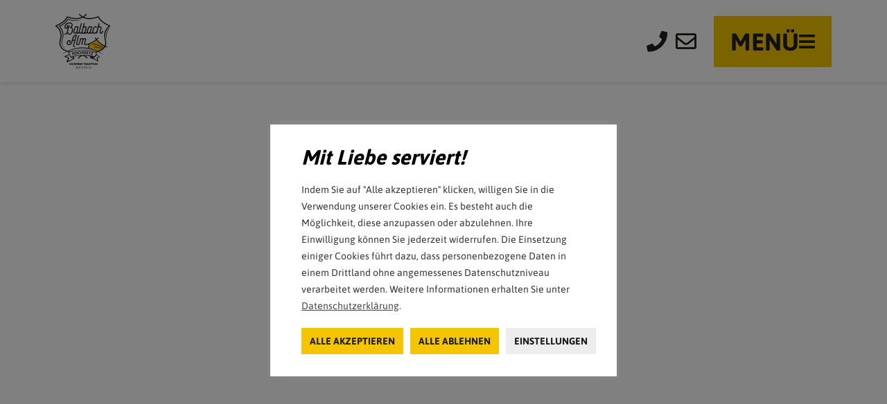

--- FILE ---
content_type: text/html; charset=UTF-8
request_url: https://www.balbachalm.at/geschichte
body_size: 16738
content:
<!doctype html> 
<html lang="de"> 
<head>
<meta charset="UTF-8">
<link rel="preload" href="https://www.balbachalm.at/wp-content/cache/fvm/min/1768208939-css362a786dd2d729eeb2bee438aca0681d99f3754c8284da1f52eab783ca857.css" as="style" media="all" /> 
<link rel="preload" href="https://www.balbachalm.at/wp-includes/js/jquery/jquery.min.js?ver=3.7.1" as="script" /> 
<link rel="preload" href="https://www.balbachalm.at/wp-includes/js/jquery/jquery-migrate.min.js?ver=3.4.1" as="script" />
<script data-cfasync="false">if(navigator.userAgent.match(/MSIE|Internet Explorer/i)||navigator.userAgent.match(/Trident\/7\..*?rv:11/i)){var href=document.location.href;if(!href.match(/[?&]iebrowser/)){if(href.indexOf("?")==-1){if(href.indexOf("#")==-1){document.location.href=href+"?iebrowser=1"}else{document.location.href=href.replace("#","?iebrowser=1#")}}else{if(href.indexOf("#")==-1){document.location.href=href+"&iebrowser=1"}else{document.location.href=href.replace("#","&iebrowser=1#")}}}}</script>
<script data-cfasync="false">class FVMLoader{constructor(e){this.triggerEvents=e,this.eventOptions={passive:!0},this.userEventListener=this.triggerListener.bind(this),this.delayedScripts={normal:[],async:[],defer:[]},this.allJQueries=[]}_addUserInteractionListener(e){this.triggerEvents.forEach(t=>window.addEventListener(t,e.userEventListener,e.eventOptions))}_removeUserInteractionListener(e){this.triggerEvents.forEach(t=>window.removeEventListener(t,e.userEventListener,e.eventOptions))}triggerListener(){this._removeUserInteractionListener(this),"loading"===document.readyState?document.addEventListener("DOMContentLoaded",this._loadEverythingNow.bind(this)):this._loadEverythingNow()}async _loadEverythingNow(){this._runAllDelayedCSS(),this._delayEventListeners(),this._delayJQueryReady(this),this._handleDocumentWrite(),this._registerAllDelayedScripts(),await this._loadScriptsFromList(this.delayedScripts.normal),await this._loadScriptsFromList(this.delayedScripts.defer),await this._loadScriptsFromList(this.delayedScripts.async),await this._triggerDOMContentLoaded(),await this._triggerWindowLoad(),window.dispatchEvent(new Event("wpr-allScriptsLoaded"))}_registerAllDelayedScripts(){document.querySelectorAll("script[type=fvmdelay]").forEach(e=>{e.hasAttribute("src")?e.hasAttribute("async")&&!1!==e.async?this.delayedScripts.async.push(e):e.hasAttribute("defer")&&!1!==e.defer||"module"===e.getAttribute("data-type")?this.delayedScripts.defer.push(e):this.delayedScripts.normal.push(e):this.delayedScripts.normal.push(e)})}_runAllDelayedCSS(){document.querySelectorAll("link[rel=fvmdelay]").forEach(e=>{e.setAttribute("rel","stylesheet")})}async _transformScript(e){return await this._requestAnimFrame(),new Promise(t=>{const n=document.createElement("script");let r;[...e.attributes].forEach(e=>{let t=e.nodeName;"type"!==t&&("data-type"===t&&(t="type",r=e.nodeValue),n.setAttribute(t,e.nodeValue))}),e.hasAttribute("src")?(n.addEventListener("load",t),n.addEventListener("error",t)):(n.text=e.text,t()),e.parentNode.replaceChild(n,e)})}async _loadScriptsFromList(e){const t=e.shift();return t?(await this._transformScript(t),this._loadScriptsFromList(e)):Promise.resolve()}_delayEventListeners(){let e={};function t(t,n){!function(t){function n(n){return e[t].eventsToRewrite.indexOf(n)>=0?"wpr-"+n:n}e[t]||(e[t]={originalFunctions:{add:t.addEventListener,remove:t.removeEventListener},eventsToRewrite:[]},t.addEventListener=function(){arguments[0]=n(arguments[0]),e[t].originalFunctions.add.apply(t,arguments)},t.removeEventListener=function(){arguments[0]=n(arguments[0]),e[t].originalFunctions.remove.apply(t,arguments)})}(t),e[t].eventsToRewrite.push(n)}function n(e,t){let n=e[t];Object.defineProperty(e,t,{get:()=>n||function(){},set(r){e["wpr"+t]=n=r}})}t(document,"DOMContentLoaded"),t(window,"DOMContentLoaded"),t(window,"load"),t(window,"pageshow"),t(document,"readystatechange"),n(document,"onreadystatechange"),n(window,"onload"),n(window,"onpageshow")}_delayJQueryReady(e){let t=window.jQuery;Object.defineProperty(window,"jQuery",{get:()=>t,set(n){if(n&&n.fn&&!e.allJQueries.includes(n)){n.fn.ready=n.fn.init.prototype.ready=function(t){e.domReadyFired?t.bind(document)(n):document.addEventListener("DOMContentLoaded2",()=>t.bind(document)(n))};const t=n.fn.on;n.fn.on=n.fn.init.prototype.on=function(){if(this[0]===window){function e(e){return e.split(" ").map(e=>"load"===e||0===e.indexOf("load.")?"wpr-jquery-load":e).join(" ")}"string"==typeof arguments[0]||arguments[0]instanceof String?arguments[0]=e(arguments[0]):"object"==typeof arguments[0]&&Object.keys(arguments[0]).forEach(t=>{delete Object.assign(arguments[0],{[e(t)]:arguments[0][t]})[t]})}return t.apply(this,arguments),this},e.allJQueries.push(n)}t=n}})}async _triggerDOMContentLoaded(){this.domReadyFired=!0,await this._requestAnimFrame(),document.dispatchEvent(new Event("DOMContentLoaded2")),await this._requestAnimFrame(),window.dispatchEvent(new Event("DOMContentLoaded2")),await this._requestAnimFrame(),document.dispatchEvent(new Event("wpr-readystatechange")),await this._requestAnimFrame(),document.wpronreadystatechange&&document.wpronreadystatechange()}async _triggerWindowLoad(){await this._requestAnimFrame(),window.dispatchEvent(new Event("wpr-load")),await this._requestAnimFrame(),window.wpronload&&window.wpronload(),await this._requestAnimFrame(),this.allJQueries.forEach(e=>e(window).trigger("wpr-jquery-load")),window.dispatchEvent(new Event("wpr-pageshow")),await this._requestAnimFrame(),window.wpronpageshow&&window.wpronpageshow()}_handleDocumentWrite(){const e=new Map;document.write=document.writeln=function(t){const n=document.currentScript,r=document.createRange(),i=n.parentElement;let a=e.get(n);void 0===a&&(a=n.nextSibling,e.set(n,a));const s=document.createDocumentFragment();r.setStart(s,0),s.appendChild(r.createContextualFragment(t)),i.insertBefore(s,a)}}async _requestAnimFrame(){return new Promise(e=>requestAnimationFrame(e))}static run(){const e=new FVMLoader(["keydown","mousemove","touchmove","touchstart","touchend","wheel"]);e._addUserInteractionListener(e)}}FVMLoader.run();</script>
<meta name="viewport" content="width=device-width, initial-scale=1">
<meta name='robots' content='index, follow, max-image-preview:large, max-snippet:-1, max-video-preview:-1' /><title>Historisches: Die Balbach Alm - Balbach Alm</title>
<link rel="canonical" href="https://www.balbachalm.at/geschichte" />
<meta property="og:locale" content="de_DE" />
<meta property="og:type" content="article" />
<meta property="og:title" content="Historisches: Die Balbach Alm - Balbach Alm" />
<meta property="og:description" content="Historie Es war einmal&#8230; Die erste Hütteneinweihung erfolgte bereits im Jahr 1933, damals war die Balbach Alm (auf alten Bildern auch Bergbach) &#8211; wie der Name schon sagt &#8211; eine Alm. Sie diente als Sennerei und den Almhirten während des Sommers als Zuhause. Zu dieser Zeit verirrten sich nur einzelne Wanderer und Jäger hier her&#8230; [&hellip;]" />
<meta property="og:url" content="https://www.balbachalm.at/geschichte" />
<meta property="og:site_name" content="Balbach Alm" />
<meta property="article:modified_time" content="2021-03-23T12:39:57+00:00" />
<meta property="og:image" content="https://www.balbachalm.at/wp-content/uploads/balbach-alm-neu-winter-17cfc31111.jpg" />
<meta name="twitter:card" content="summary_large_image" />
<meta name="twitter:label1" content="Geschätzte Lesezeit" />
<meta name="twitter:data1" content="2 Minuten" />
<script type="application/ld+json" class="yoast-schema-graph">{"@context":"https://schema.org","@graph":[{"@type":"WebPage","@id":"https://www.balbachalm.at/geschichte","url":"https://www.balbachalm.at/geschichte","name":"Historisches: Die Balbach Alm - Balbach Alm","isPartOf":{"@id":"https://www.balbachalm.at/#website"},"primaryImageOfPage":{"@id":"https://www.balbachalm.at/geschichte#primaryimage"},"image":{"@id":"https://www.balbachalm.at/geschichte#primaryimage"},"thumbnailUrl":"https://www.balbachalm.at/wp-content/uploads/balbach-alm-neu-winter-17cfc31111.jpg","datePublished":"2019-04-04T08:35:28+00:00","dateModified":"2021-03-23T12:39:57+00:00","breadcrumb":{"@id":"https://www.balbachalm.at/geschichte#breadcrumb"},"inLanguage":"de","potentialAction":[{"@type":"ReadAction","target":["https://www.balbachalm.at/geschichte"]}]},{"@type":"ImageObject","inLanguage":"de","@id":"https://www.balbachalm.at/geschichte#primaryimage","url":"https://www.balbachalm.at/wp-content/uploads/balbach-alm-neu-winter-17cfc31111.jpg","contentUrl":"https://www.balbachalm.at/wp-content/uploads/balbach-alm-neu-winter-17cfc31111.jpg","width":1200,"height":800},{"@type":"BreadcrumbList","@id":"https://www.balbachalm.at/geschichte#breadcrumb","itemListElement":[{"@type":"ListItem","position":1,"name":"Startseite","item":"https://www.balbachalm.at/"},{"@type":"ListItem","position":2,"name":"Historisches: Die Balbach Alm"}]},{"@type":"WebSite","@id":"https://www.balbachalm.at/#website","url":"https://www.balbachalm.at/","name":"Balbach Alm","description":"Die Balbach Alm auf 1957 m mitten im Wander und Skigebiet der Ötztaler Alpen in Tirol","potentialAction":[{"@type":"SearchAction","target":{"@type":"EntryPoint","urlTemplate":"https://www.balbachalm.at/?s={search_term_string}"},"query-input":{"@type":"PropertyValueSpecification","valueRequired":true,"valueName":"search_term_string"}}],"inLanguage":"de"}]}</script>
<link rel="alternate" type="application/rss+xml" title="Balbach Alm &raquo; Feed" href="https://www.balbachalm.at/feed" />
<link rel="alternate" type="application/rss+xml" title="Balbach Alm &raquo; Kommentar-Feed" href="https://www.balbachalm.at/comments/feed" />
<link rel="stylesheet" href="https://www.balbachalm.at/wp-content/cache/fvm/min/1768208939-css362a786dd2d729eeb2bee438aca0681d99f3754c8284da1f52eab783ca857.css" media="all" />
<script data-cfasync='false' src='https://www.balbachalm.at/wp-includes/js/jquery/jquery.min.js?ver=3.7.1'></script>
<script data-cfasync='false' src='https://www.balbachalm.at/wp-includes/js/jquery/jquery-migrate.min.js?ver=3.4.1'></script>
<link rel="profile" href="https://gmpg.org/xfn/11"> 
<style media="all">img:is([sizes="auto" i],[sizes^="auto," i]){contain-intrinsic-size:3000px 1500px}</style> 
<style id='global-styles-inline-css' media="all">:root{--wp--preset--aspect-ratio--square:1;--wp--preset--aspect-ratio--4-3:4/3;--wp--preset--aspect-ratio--3-4:3/4;--wp--preset--aspect-ratio--3-2:3/2;--wp--preset--aspect-ratio--2-3:2/3;--wp--preset--aspect-ratio--16-9:16/9;--wp--preset--aspect-ratio--9-16:9/16;--wp--preset--color--black:#000000;--wp--preset--color--cyan-bluish-gray:#abb8c3;--wp--preset--color--white:#ffffff;--wp--preset--color--pale-pink:#f78da7;--wp--preset--color--vivid-red:#cf2e2e;--wp--preset--color--luminous-vivid-orange:#ff6900;--wp--preset--color--luminous-vivid-amber:#fcb900;--wp--preset--color--light-green-cyan:#7bdcb5;--wp--preset--color--vivid-green-cyan:#00d084;--wp--preset--color--pale-cyan-blue:#8ed1fc;--wp--preset--color--vivid-cyan-blue:#0693e3;--wp--preset--color--vivid-purple:#9b51e0;--wp--preset--gradient--vivid-cyan-blue-to-vivid-purple:linear-gradient(135deg,rgba(6,147,227,1) 0%,rgb(155,81,224) 100%);--wp--preset--gradient--light-green-cyan-to-vivid-green-cyan:linear-gradient(135deg,rgb(122,220,180) 0%,rgb(0,208,130) 100%);--wp--preset--gradient--luminous-vivid-amber-to-luminous-vivid-orange:linear-gradient(135deg,rgba(252,185,0,1) 0%,rgba(255,105,0,1) 100%);--wp--preset--gradient--luminous-vivid-orange-to-vivid-red:linear-gradient(135deg,rgba(255,105,0,1) 0%,rgb(207,46,46) 100%);--wp--preset--gradient--very-light-gray-to-cyan-bluish-gray:linear-gradient(135deg,rgb(238,238,238) 0%,rgb(169,184,195) 100%);--wp--preset--gradient--cool-to-warm-spectrum:linear-gradient(135deg,rgb(74,234,220) 0%,rgb(151,120,209) 20%,rgb(207,42,186) 40%,rgb(238,44,130) 60%,rgb(251,105,98) 80%,rgb(254,248,76) 100%);--wp--preset--gradient--blush-light-purple:linear-gradient(135deg,rgb(255,206,236) 0%,rgb(152,150,240) 100%);--wp--preset--gradient--blush-bordeaux:linear-gradient(135deg,rgb(254,205,165) 0%,rgb(254,45,45) 50%,rgb(107,0,62) 100%);--wp--preset--gradient--luminous-dusk:linear-gradient(135deg,rgb(255,203,112) 0%,rgb(199,81,192) 50%,rgb(65,88,208) 100%);--wp--preset--gradient--pale-ocean:linear-gradient(135deg,rgb(255,245,203) 0%,rgb(182,227,212) 50%,rgb(51,167,181) 100%);--wp--preset--gradient--electric-grass:linear-gradient(135deg,rgb(202,248,128) 0%,rgb(113,206,126) 100%);--wp--preset--gradient--midnight:linear-gradient(135deg,rgb(2,3,129) 0%,rgb(40,116,252) 100%);--wp--preset--font-size--small:13px;--wp--preset--font-size--medium:20px;--wp--preset--font-size--large:36px;--wp--preset--font-size--x-large:42px;--wp--preset--spacing--20:0.44rem;--wp--preset--spacing--30:0.67rem;--wp--preset--spacing--40:1rem;--wp--preset--spacing--50:1.5rem;--wp--preset--spacing--60:2.25rem;--wp--preset--spacing--70:3.38rem;--wp--preset--spacing--80:5.06rem;--wp--preset--shadow--natural:6px 6px 9px rgba(0, 0, 0, 0.2);--wp--preset--shadow--deep:12px 12px 50px rgba(0, 0, 0, 0.4);--wp--preset--shadow--sharp:6px 6px 0px rgba(0, 0, 0, 0.2);--wp--preset--shadow--outlined:6px 6px 0px -3px rgba(255, 255, 255, 1), 6px 6px rgba(0, 0, 0, 1);--wp--preset--shadow--crisp:6px 6px 0px rgba(0, 0, 0, 1)}:root{--wp--style--global--content-size:800px;--wp--style--global--wide-size:1200px}:where(body){margin:0}.wp-site-blocks>.alignleft{float:left;margin-right:2em}.wp-site-blocks>.alignright{float:right;margin-left:2em}.wp-site-blocks>.aligncenter{justify-content:center;margin-left:auto;margin-right:auto}:where(.wp-site-blocks)>*{margin-block-start:24px;margin-block-end:0}:where(.wp-site-blocks)>:first-child{margin-block-start:0}:where(.wp-site-blocks)>:last-child{margin-block-end:0}:root{--wp--style--block-gap:24px}:root :where(.is-layout-flow)>:first-child{margin-block-start:0}:root :where(.is-layout-flow)>:last-child{margin-block-end:0}:root :where(.is-layout-flow)>*{margin-block-start:24px;margin-block-end:0}:root :where(.is-layout-constrained)>:first-child{margin-block-start:0}:root :where(.is-layout-constrained)>:last-child{margin-block-end:0}:root :where(.is-layout-constrained)>*{margin-block-start:24px;margin-block-end:0}:root :where(.is-layout-flex){gap:24px}:root :where(.is-layout-grid){gap:24px}.is-layout-flow>.alignleft{float:left;margin-inline-start:0;margin-inline-end:2em}.is-layout-flow>.alignright{float:right;margin-inline-start:2em;margin-inline-end:0}.is-layout-flow>.aligncenter{margin-left:auto!important;margin-right:auto!important}.is-layout-constrained>.alignleft{float:left;margin-inline-start:0;margin-inline-end:2em}.is-layout-constrained>.alignright{float:right;margin-inline-start:2em;margin-inline-end:0}.is-layout-constrained>.aligncenter{margin-left:auto!important;margin-right:auto!important}.is-layout-constrained>:where(:not(.alignleft):not(.alignright):not(.alignfull)){max-width:var(--wp--style--global--content-size);margin-left:auto!important;margin-right:auto!important}.is-layout-constrained>.alignwide{max-width:var(--wp--style--global--wide-size)}body .is-layout-flex{display:flex}.is-layout-flex{flex-wrap:wrap;align-items:center}.is-layout-flex>:is(*,div){margin:0}body .is-layout-grid{display:grid}.is-layout-grid>:is(*,div){margin:0}body{padding-top:0;padding-right:0;padding-bottom:0;padding-left:0}a:where(:not(.wp-element-button)){text-decoration:underline}:root :where(.wp-element-button,.wp-block-button__link){background-color:#32373c;border-width:0;color:#fff;font-family:inherit;font-size:inherit;line-height:inherit;padding:calc(0.667em + 2px) calc(1.333em + 2px);text-decoration:none}.has-black-color{color:var(--wp--preset--color--black)!important}.has-cyan-bluish-gray-color{color:var(--wp--preset--color--cyan-bluish-gray)!important}.has-white-color{color:var(--wp--preset--color--white)!important}.has-pale-pink-color{color:var(--wp--preset--color--pale-pink)!important}.has-vivid-red-color{color:var(--wp--preset--color--vivid-red)!important}.has-luminous-vivid-orange-color{color:var(--wp--preset--color--luminous-vivid-orange)!important}.has-luminous-vivid-amber-color{color:var(--wp--preset--color--luminous-vivid-amber)!important}.has-light-green-cyan-color{color:var(--wp--preset--color--light-green-cyan)!important}.has-vivid-green-cyan-color{color:var(--wp--preset--color--vivid-green-cyan)!important}.has-pale-cyan-blue-color{color:var(--wp--preset--color--pale-cyan-blue)!important}.has-vivid-cyan-blue-color{color:var(--wp--preset--color--vivid-cyan-blue)!important}.has-vivid-purple-color{color:var(--wp--preset--color--vivid-purple)!important}.has-black-background-color{background-color:var(--wp--preset--color--black)!important}.has-cyan-bluish-gray-background-color{background-color:var(--wp--preset--color--cyan-bluish-gray)!important}.has-white-background-color{background-color:var(--wp--preset--color--white)!important}.has-pale-pink-background-color{background-color:var(--wp--preset--color--pale-pink)!important}.has-vivid-red-background-color{background-color:var(--wp--preset--color--vivid-red)!important}.has-luminous-vivid-orange-background-color{background-color:var(--wp--preset--color--luminous-vivid-orange)!important}.has-luminous-vivid-amber-background-color{background-color:var(--wp--preset--color--luminous-vivid-amber)!important}.has-light-green-cyan-background-color{background-color:var(--wp--preset--color--light-green-cyan)!important}.has-vivid-green-cyan-background-color{background-color:var(--wp--preset--color--vivid-green-cyan)!important}.has-pale-cyan-blue-background-color{background-color:var(--wp--preset--color--pale-cyan-blue)!important}.has-vivid-cyan-blue-background-color{background-color:var(--wp--preset--color--vivid-cyan-blue)!important}.has-vivid-purple-background-color{background-color:var(--wp--preset--color--vivid-purple)!important}.has-black-border-color{border-color:var(--wp--preset--color--black)!important}.has-cyan-bluish-gray-border-color{border-color:var(--wp--preset--color--cyan-bluish-gray)!important}.has-white-border-color{border-color:var(--wp--preset--color--white)!important}.has-pale-pink-border-color{border-color:var(--wp--preset--color--pale-pink)!important}.has-vivid-red-border-color{border-color:var(--wp--preset--color--vivid-red)!important}.has-luminous-vivid-orange-border-color{border-color:var(--wp--preset--color--luminous-vivid-orange)!important}.has-luminous-vivid-amber-border-color{border-color:var(--wp--preset--color--luminous-vivid-amber)!important}.has-light-green-cyan-border-color{border-color:var(--wp--preset--color--light-green-cyan)!important}.has-vivid-green-cyan-border-color{border-color:var(--wp--preset--color--vivid-green-cyan)!important}.has-pale-cyan-blue-border-color{border-color:var(--wp--preset--color--pale-cyan-blue)!important}.has-vivid-cyan-blue-border-color{border-color:var(--wp--preset--color--vivid-cyan-blue)!important}.has-vivid-purple-border-color{border-color:var(--wp--preset--color--vivid-purple)!important}.has-vivid-cyan-blue-to-vivid-purple-gradient-background{background:var(--wp--preset--gradient--vivid-cyan-blue-to-vivid-purple)!important}.has-light-green-cyan-to-vivid-green-cyan-gradient-background{background:var(--wp--preset--gradient--light-green-cyan-to-vivid-green-cyan)!important}.has-luminous-vivid-amber-to-luminous-vivid-orange-gradient-background{background:var(--wp--preset--gradient--luminous-vivid-amber-to-luminous-vivid-orange)!important}.has-luminous-vivid-orange-to-vivid-red-gradient-background{background:var(--wp--preset--gradient--luminous-vivid-orange-to-vivid-red)!important}.has-very-light-gray-to-cyan-bluish-gray-gradient-background{background:var(--wp--preset--gradient--very-light-gray-to-cyan-bluish-gray)!important}.has-cool-to-warm-spectrum-gradient-background{background:var(--wp--preset--gradient--cool-to-warm-spectrum)!important}.has-blush-light-purple-gradient-background{background:var(--wp--preset--gradient--blush-light-purple)!important}.has-blush-bordeaux-gradient-background{background:var(--wp--preset--gradient--blush-bordeaux)!important}.has-luminous-dusk-gradient-background{background:var(--wp--preset--gradient--luminous-dusk)!important}.has-pale-ocean-gradient-background{background:var(--wp--preset--gradient--pale-ocean)!important}.has-electric-grass-gradient-background{background:var(--wp--preset--gradient--electric-grass)!important}.has-midnight-gradient-background{background:var(--wp--preset--gradient--midnight)!important}.has-small-font-size{font-size:var(--wp--preset--font-size--small)!important}.has-medium-font-size{font-size:var(--wp--preset--font-size--medium)!important}.has-large-font-size{font-size:var(--wp--preset--font-size--large)!important}.has-x-large-font-size{font-size:var(--wp--preset--font-size--x-large)!important}:root :where(.wp-block-pullquote){font-size:1.5em;line-height:1.6}</style> 
<script id="cookie-law-info-js-extra">
var Cli_Data = {"nn_cookie_ids":[],"cookielist":[],"non_necessary_cookies":[],"ccpaEnabled":"","ccpaRegionBased":"","ccpaBarEnabled":"","strictlyEnabled":["necessary","obligatoire"],"ccpaType":"gdpr","js_blocking":"1","custom_integration":"","triggerDomRefresh":"","secure_cookies":""};
var cli_cookiebar_settings = {"animate_speed_hide":"500","animate_speed_show":"500","background":"#FFF","border":"#b1a6a6c2","border_on":"","button_1_button_colour":"#f4c500","button_1_button_hover":"#c39e00","button_1_link_colour":"#1f1f1d","button_1_as_button":"1","button_1_new_win":"","button_2_button_colour":"#333","button_2_button_hover":"#292929","button_2_link_colour":"#444","button_2_as_button":"","button_2_hidebar":"1","button_3_button_colour":"#f4c500","button_3_button_hover":"#c39e00","button_3_link_colour":"#1f1f1d","button_3_as_button":"1","button_3_new_win":"","button_4_button_colour":"#ededed","button_4_button_hover":"#bebebe","button_4_link_colour":"#1f1f1d","button_4_as_button":"1","button_7_button_colour":"#f4c500","button_7_button_hover":"#c39e00","button_7_link_colour":"#1f1f1d","button_7_as_button":"1","button_7_new_win":"","font_family":"inherit","header_fix":"","notify_animate_hide":"","notify_animate_show":"","notify_div_id":"#cookie-law-info-bar","notify_position_horizontal":"right","notify_position_vertical":"bottom","scroll_close":"","scroll_close_reload":"","accept_close_reload":"","reject_close_reload":"","showagain_tab":"","showagain_background":"#fff","showagain_border":"#000","showagain_div_id":"#cookie-law-info-again","showagain_x_position":"100px","text":"#333333","show_once_yn":"","show_once":"10000","logging_on":"","as_popup":"","popup_overlay":"1","bar_heading_text":"Mit Liebe serviert!","cookie_bar_as":"popup","popup_showagain_position":"bottom-right","widget_position":"left"};
var log_object = {"ajax_url":"https:\/\/www.balbachalm.at\/wp-admin\/admin-ajax.php"};
</script>
<script src="https://www.balbachalm.at/wp-content/plugins/cookie-law-info/legacy/public/js/cookie-law-info-public.js?ver=3.3.5" id="cookie-law-info-js"></script>
<script src="https://www.balbachalm.at/wp-content/plugins/elementor/assets/lib/font-awesome/js/v4-shims.min.js?ver=3.32.5" id="font-awesome-4-shim-js"></script>
<script type="text/plain" data-cli-class="cli-blocker-script"  data-cli-script-type="analytics" data-cli-block="true"  data-cli-element-position="head" async src="https://www.googletagmanager.com/gtag/js?id=UA-376082-79"></script>
<script type="text/plain" data-cli-class="cli-blocker-script"  data-cli-script-type="analytics" data-cli-block="true"  data-cli-element-position="head">
window.dataLayer = window.dataLayer || [];
function gtag(){dataLayer.push(arguments);}
gtag('js', new Date());
gtag('config', 'UA-376082-79');
</script>
<style media="all">.e-con.e-parent:nth-of-type(n+4):not(.e-lazyloaded):not(.e-no-lazyload),.e-con.e-parent:nth-of-type(n+4):not(.e-lazyloaded):not(.e-no-lazyload) *{background-image:none!important}@media screen and (max-height:1024px){.e-con.e-parent:nth-of-type(n+3):not(.e-lazyloaded):not(.e-no-lazyload),.e-con.e-parent:nth-of-type(n+3):not(.e-lazyloaded):not(.e-no-lazyload) *{background-image:none!important}}@media screen and (max-height:640px){.e-con.e-parent:nth-of-type(n+2):not(.e-lazyloaded):not(.e-no-lazyload),.e-con.e-parent:nth-of-type(n+2):not(.e-lazyloaded):not(.e-no-lazyload) *{background-image:none!important}}</style> 
<link rel="icon" href="https://www.balbachalm.at/wp-content/uploads/cropped-favicon-2-192x192.png" sizes="192x192" /> 
</head>
<body class="wp-singular page-template-default page page-id-1238 wp-embed-responsive wp-theme-hello-elementor hello-elementor-default elementor-default elementor-kit-1551 elementor-page elementor-page-1238"> <a class="skip-link screen-reader-text" href="#content">Zum Inhalt springen</a> <div data-elementor-type="header" data-elementor-id="1016" class="elementor elementor-1016 elementor-location-header" data-elementor-post-type="elementor_library"> <section class="elementor-section elementor-top-section elementor-element elementor-element-1ad8a1c elementor-section-full_width elementor-section-content-middle elementor-section-height-default elementor-section-height-default" data-id="1ad8a1c" data-element_type="section" data-settings="{&quot;background_background&quot;:&quot;classic&quot;,&quot;sticky&quot;:&quot;top&quot;,&quot;sticky_on&quot;:[&quot;desktop&quot;,&quot;tablet&quot;,&quot;mobile&quot;],&quot;sticky_offset&quot;:0,&quot;sticky_effects_offset&quot;:0,&quot;sticky_anchor_link_offset&quot;:0}"> <div class="elementor-container elementor-column-gap-default"> <div class="elementor-column elementor-col-33 elementor-top-column elementor-element elementor-element-99fada7" data-id="99fada7" data-element_type="column"> <div class="elementor-widget-wrap elementor-element-populated"> <div class="elementor-element elementor-element-c579c7e elementor-widget elementor-widget-image" data-id="c579c7e" data-element_type="widget" data-widget_type="image.default"> <div class="elementor-widget-container"> <a href="https://www.balbachalm.at"> <img width="1" height="1" src="https://www.balbachalm.at/wp-content/uploads/logo.svg" class="attachment-full size-full wp-image-19" alt="" /> </a> </div> </div> </div> </div> <div class="elementor-column elementor-col-33 elementor-top-column elementor-element elementor-element-57cfc41" data-id="57cfc41" data-element_type="column"> <div class="elementor-widget-wrap elementor-element-populated"> <div class="elementor-element elementor-element-40074da elementor-icon-list--layout-inline elementor-align-right elementor-hidden-phone elementor-list-item-link-full_width elementor-widget elementor-widget-icon-list" data-id="40074da" data-element_type="widget" data-widget_type="icon-list.default"> <div class="elementor-widget-container"> <ul class="elementor-icon-list-items elementor-inline-items"> <li class="elementor-icon-list-item elementor-inline-item"> <a href="tel:+4352526026"> <span class="elementor-icon-list-icon"> <i aria-hidden="true" class="fas fa-phone"></i> </span> <span class="elementor-icon-list-text"></span> </a> </li> <li class="elementor-icon-list-item elementor-inline-item"> <a href="mailto:balbachalm@gmail.com"> <span class="elementor-icon-list-icon"> <i aria-hidden="true" class="far fa-envelope"></i> </span> <span class="elementor-icon-list-text"></span> </a> </li> </ul> </div> </div> </div> </div> <div class="elementor-column elementor-col-33 elementor-top-column elementor-element elementor-element-6c19caf" data-id="6c19caf" data-element_type="column"> <div class="elementor-widget-wrap elementor-element-populated"> <div class="elementor-element elementor-element-24a5f61 elementor-align-center c3-menu-button elementor-widget elementor-widget-button" data-id="24a5f61" data-element_type="widget" data-widget_type="button.default"> <div class="elementor-widget-container"> <div class="elementor-button-wrapper"> <a class="elementor-button elementor-button-link elementor-size-sm" href="#elementor-action%3Aaction%3Dpopup%3Aopen%26settings%3DeyJpZCI6IjgzIiwidG9nZ2xlIjpmYWxzZX0%3D"> <span class="elementor-button-content-wrapper"> <span class="elementor-button-icon"> <i aria-hidden="true" class="fas fa-bars"></i> </span> <span class="elementor-button-text">Menü</span> </span> </a> </div> </div> </div> </div> </div> </div> </section> </div> <main id="content" class="site-main post-1238 page type-page status-publish hentry"> <div class="page-content"> <div data-elementor-type="wp-post" data-elementor-id="1238" class="elementor elementor-1238" data-elementor-post-type="page"> <section class="elementor-section elementor-top-section elementor-element elementor-element-14a5bbf elementor-section-content-middle elementor-section-height-min-height elementor-hidden-phone elementor-section-boxed elementor-section-height-default elementor-section-items-middle" data-id="14a5bbf" data-element_type="section" data-settings="{&quot;background_background&quot;:&quot;video&quot;,&quot;background_video_link&quot;:&quot;https:\/\/youtu.be\/S0JqccCEc4k&quot;,&quot;background_video_start&quot;:24,&quot;background_video_end&quot;:326}"> <div class="elementor-background-video-container elementor-hidden-mobile" aria-hidden="true"> <div class="elementor-background-video-embed"></div> </div> <div class="elementor-container elementor-column-gap-default"> <div class="elementor-column elementor-col-100 elementor-top-column elementor-element elementor-element-2366776" data-id="2366776" data-element_type="column"> <div class="elementor-widget-wrap"> </div> </div> </div> </section> <section class="elementor-section elementor-top-section elementor-element elementor-element-fe75f34 elementor-section-boxed elementor-section-height-default elementor-section-height-default" data-id="fe75f34" data-element_type="section" data-settings="{&quot;background_background&quot;:&quot;classic&quot;}"> <div class="elementor-container elementor-column-gap-default"> <div class="elementor-column elementor-col-50 elementor-top-column elementor-element elementor-element-61b5554" data-id="61b5554" data-element_type="column"> <div class="elementor-widget-wrap elementor-element-populated"> <div class="elementor-element elementor-element-c03cc4b elementor-widget elementor-widget-heading" data-id="c03cc4b" data-element_type="widget" data-widget_type="heading.default"> <div class="elementor-widget-container"> <h2 class="elementor-heading-title elementor-size-default">Historie</h2> </div> </div> <div class="elementor-element elementor-element-577e139 elementor-widget elementor-widget-heading" data-id="577e139" data-element_type="widget" data-widget_type="heading.default"> <div class="elementor-widget-container"> <h3 class="elementor-heading-title elementor-size-default">Es war einmal...</h3> </div> </div> </div> </div> <div class="elementor-column elementor-col-50 elementor-top-column elementor-element elementor-element-faf3774" data-id="faf3774" data-element_type="column"> <div class="elementor-widget-wrap elementor-element-populated"> <div class="elementor-element elementor-element-e118590 elementor-widget elementor-widget-text-editor" data-id="e118590" data-element_type="widget" data-widget_type="text-editor.default"> <div class="elementor-widget-container"> <p>Die erste <strong>Hütteneinweihung</strong> erfolgte bereits <strong>im Jahr 1933</strong>, damals war die <strong>Balbach Alm</strong> (auf alten Bildern auch Bergbach) &#8211; wie der Name schon sagt &#8211; eine Alm.</p><p>Sie diente als <strong>Sennerei</strong> und den Almhirten während des Sommers als <strong>Zuhause</strong>.</p><p>Zu dieser Zeit verirrten sich nur einzelne <strong>Wanderer</strong> und <strong>Jäger</strong> hier her&#8230;</p> </div> </div> </div> </div> </div> </section> <section class="elementor-section elementor-top-section elementor-element elementor-element-3258dd1 elementor-section-full_width elementor-section-height-default elementor-section-height-default" data-id="3258dd1" data-element_type="section" data-settings="{&quot;background_background&quot;:&quot;classic&quot;}"> <div class="elementor-container elementor-column-gap-no"> <div class="elementor-column elementor-col-100 elementor-top-column elementor-element elementor-element-2699893" data-id="2699893" data-element_type="column"> <div class="elementor-widget-wrap elementor-element-populated"> <div class="elementor-element elementor-element-3fb2625 elementor-skin-carousel elementor-arrows-yes elementor-widget elementor-widget-media-carousel" data-id="3fb2625" data-element_type="widget" data-settings="{&quot;slides_per_view&quot;:&quot;4&quot;,&quot;slides_per_view_tablet&quot;:&quot;2&quot;,&quot;slides_per_view_mobile&quot;:&quot;1&quot;,&quot;slides_to_scroll&quot;:&quot;4&quot;,&quot;slides_to_scroll_tablet&quot;:&quot;1&quot;,&quot;slides_to_scroll_mobile&quot;:&quot;1&quot;,&quot;space_between&quot;:{&quot;unit&quot;:&quot;px&quot;,&quot;size&quot;:0,&quot;sizes&quot;:[]},&quot;space_between_tablet&quot;:{&quot;unit&quot;:&quot;px&quot;,&quot;size&quot;:0,&quot;sizes&quot;:[]},&quot;space_between_mobile&quot;:{&quot;unit&quot;:&quot;px&quot;,&quot;size&quot;:0,&quot;sizes&quot;:[]},&quot;skin&quot;:&quot;carousel&quot;,&quot;effect&quot;:&quot;slide&quot;,&quot;show_arrows&quot;:&quot;yes&quot;,&quot;speed&quot;:500}" data-widget_type="media-carousel.default"> <div class="elementor-widget-container"> <div class="elementor-swiper"> <div class="elementor-main-swiper swiper" role="region" aria-roledescription="carousel" aria-label="Slider"> <div class="swiper-wrapper"> <div class="swiper-slide" role="group" aria-roledescription="slide"> <a href="http://balbachalm.at/wp-content/uploads/balbach-alm-1933-63d6cacbb4.jpg" data-elementor-open-lightbox="yes" data-elementor-lightbox-slideshow="3fb2625" data-e-action-hash="#elementor-action%3Aaction%3Dlightbox%26settings%3DeyJpZCI6MTI0MywidXJsIjoiaHR0cHM6XC9cL3d3dy5iYWxiYWNoYWxtLmF0XC93cC1jb250ZW50XC91cGxvYWRzXC9iYWxiYWNoLWFsbS0xOTMzLTYzZDZjYWNiYjQuanBnIiwic2xpZGVzaG93IjoiM2ZiMjYyNSJ9"> <div class="elementor-carousel-image" role="img" aria-label="balbach-alm-1933-63d6cacbb4" style="background-image: url(&#039;https://www.balbachalm.at/wp-content/uploads/balbach-alm-1933-63d6cacbb4.jpg&#039;)"> </div> </a> </div> <div class="swiper-slide" role="group" aria-roledescription="slide"> <a href="http://balbachalm.at/wp-content/uploads/balbach-alm-1933-62fd41935f.jpg" data-elementor-open-lightbox="yes" data-elementor-lightbox-slideshow="3fb2625" data-e-action-hash="#elementor-action%3Aaction%3Dlightbox%26settings%3DeyJpZCI6MTI3NCwidXJsIjoiaHR0cHM6XC9cL3d3dy5iYWxiYWNoYWxtLmF0XC93cC1jb250ZW50XC91cGxvYWRzXC9iYWxiYWNoLWFsbS0xOTMzLTYyZmQ0MTkzNWYuanBnIiwic2xpZGVzaG93IjoiM2ZiMjYyNSJ9"> <div class="elementor-carousel-image" role="img" aria-label="balbach-alm-1933-62fd41935f" style="background-image: url(&#039;https://www.balbachalm.at/wp-content/uploads/balbach-alm-1933-62fd41935f.jpg&#039;)"> </div> </a> </div> <div class="swiper-slide" role="group" aria-roledescription="slide"> <a href="http://balbachalm.at/wp-content/uploads/balbach-alm-oldies-fbf4ae6a2b.jpg" data-elementor-open-lightbox="yes" data-elementor-lightbox-slideshow="3fb2625" data-e-action-hash="#elementor-action%3Aaction%3Dlightbox%26settings%3DeyJpZCI6MTI0NSwidXJsIjoiaHR0cHM6XC9cL3d3dy5iYWxiYWNoYWxtLmF0XC93cC1jb250ZW50XC91cGxvYWRzXC9iYWxiYWNoLWFsbS1vbGRpZXMtZmJmNGFlNmEyYi5qcGciLCJzbGlkZXNob3ciOiIzZmIyNjI1In0%3D"> <div class="elementor-carousel-image" role="img" aria-label="balbach-alm-oldies-fbf4ae6a2b" style="background-image: url(&#039;https://www.balbachalm.at/wp-content/uploads/balbach-alm-oldies-fbf4ae6a2b.jpg&#039;)"> </div> </a> </div> <div class="swiper-slide" role="group" aria-roledescription="slide"> <a href="http://balbachalm.at/wp-content/uploads/balbach-alm-e5598583dd.jpg" data-elementor-open-lightbox="yes" data-elementor-lightbox-slideshow="3fb2625" data-e-action-hash="#elementor-action%3Aaction%3Dlightbox%26settings%3DeyJpZCI6MTI3NSwidXJsIjoiaHR0cHM6XC9cL3d3dy5iYWxiYWNoYWxtLmF0XC93cC1jb250ZW50XC91cGxvYWRzXC9iYWxiYWNoLWFsbS1lNTU5ODU4M2RkLmpwZyIsInNsaWRlc2hvdyI6IjNmYjI2MjUifQ%3D%3D"> <div class="elementor-carousel-image" role="img" aria-label="balbach-alm-e5598583dd" style="background-image: url(&#039;https://www.balbachalm.at/wp-content/uploads/balbach-alm-e5598583dd.jpg&#039;)"> </div> </a> </div> </div> <div class="elementor-swiper-button elementor-swiper-button-prev" role="button" tabindex="0" aria-label="Voriger"> <i aria-hidden="true" class="eicon-chevron-left"></i> </div> <div class="elementor-swiper-button elementor-swiper-button-next" role="button" tabindex="0" aria-label="Nächster"> <i aria-hidden="true" class="eicon-chevron-right"></i> </div> </div> </div> </div> </div> </div> </div> </div> </section> <section class="elementor-section elementor-top-section elementor-element elementor-element-55ca2cf elementor-section-content-middle elementor-section-boxed elementor-section-height-default elementor-section-height-default" data-id="55ca2cf" data-element_type="section" data-settings="{&quot;background_background&quot;:&quot;classic&quot;}"> <div class="elementor-container elementor-column-gap-default"> <div class="elementor-column elementor-col-50 elementor-top-column elementor-element elementor-element-bfa55b4" data-id="bfa55b4" data-element_type="column" data-settings="{&quot;background_background&quot;:&quot;classic&quot;}"> <div class="elementor-widget-wrap elementor-element-populated"> <div class="elementor-element elementor-element-1a24b5f elementor-skin-carousel elementor-arrows-yes elementor-widget elementor-widget-media-carousel" data-id="1a24b5f" data-element_type="widget" data-settings="{&quot;space_between&quot;:{&quot;unit&quot;:&quot;px&quot;,&quot;size&quot;:0,&quot;sizes&quot;:[]},&quot;space_between_tablet&quot;:{&quot;unit&quot;:&quot;px&quot;,&quot;size&quot;:0,&quot;sizes&quot;:[]},&quot;space_between_mobile&quot;:{&quot;unit&quot;:&quot;px&quot;,&quot;size&quot;:0,&quot;sizes&quot;:[]},&quot;effect&quot;:&quot;fade&quot;,&quot;skin&quot;:&quot;carousel&quot;,&quot;show_arrows&quot;:&quot;yes&quot;,&quot;speed&quot;:500,&quot;autoplay&quot;:&quot;yes&quot;,&quot;autoplay_speed&quot;:5000,&quot;loop&quot;:&quot;yes&quot;,&quot;pause_on_hover&quot;:&quot;yes&quot;}" data-widget_type="media-carousel.default"> <div class="elementor-widget-container"> <div class="elementor-swiper"> <div class="elementor-main-swiper swiper" role="region" aria-roledescription="carousel" aria-label="Slider"> <div class="swiper-wrapper"> <div class="swiper-slide" role="group" aria-roledescription="slide"> <div class="elementor-carousel-image" role="img" aria-label="balbach-alm-gruppe-f7005a141f" style="background-image: url(&#039;https://www.balbachalm.at/wp-content/uploads/balbach-alm-gruppe-f7005a141f.jpg&#039;)"> </div> </div> <div class="swiper-slide" role="group" aria-roledescription="slide"> <div class="elementor-carousel-image" role="img" aria-label="balbach-alm-old-49698b91da" style="background-image: url(&#039;https://www.balbachalm.at/wp-content/uploads/balbach-alm-old-49698b91da.jpg&#039;)"> </div> </div> </div> <div class="elementor-swiper-button elementor-swiper-button-prev" role="button" tabindex="0" aria-label="Voriger"> <i aria-hidden="true" class="eicon-chevron-left"></i> </div> <div class="elementor-swiper-button elementor-swiper-button-next" role="button" tabindex="0" aria-label="Nächster"> <i aria-hidden="true" class="eicon-chevron-right"></i> </div> </div> </div> </div> </div> <div class="elementor-element elementor-element-3adc698 elementor-widget elementor-widget-heading" data-id="3adc698" data-element_type="widget" data-widget_type="heading.default"> <div class="elementor-widget-container"> <h2 class="elementor-heading-title elementor-size-default">Geschichte</h2> </div> </div> <div class="elementor-element elementor-element-1c3d346 elementor-widget elementor-widget-heading" data-id="1c3d346" data-element_type="widget" data-widget_type="heading.default"> <div class="elementor-widget-container"> <h3 class="elementor-heading-title elementor-size-default">Wie alles begann...</h3> </div> </div> </div> </div> <div class="elementor-column elementor-col-50 elementor-top-column elementor-element elementor-element-5f8bf0d" data-id="5f8bf0d" data-element_type="column" data-settings="{&quot;background_background&quot;:&quot;classic&quot;}"> <div class="elementor-widget-wrap elementor-element-populated"> <div class="elementor-element elementor-element-ab0f83b elementor-widget elementor-widget-text-editor" data-id="ab0f83b" data-element_type="widget" data-widget_type="text-editor.default"> <div class="elementor-widget-container"> <p>Mitte der 80er Jahre wurde die <strong>alte Hütte abgerissen</strong> und <strong>1986 neu erbaut</strong>.</p><p>Auf der Balbach Alm wurde bereits eine <strong>kleine Hüttenwirtschaft</strong> betrieben, nach wie vor war die Alm jedoch nur zu Fuß oder über einen <strong>schmalen Forstweg</strong> zu erreichen.</p> </div> </div> </div> </div> </div> </section> <section class="elementor-section elementor-top-section elementor-element elementor-element-0fa37bf elementor-section-content-middle elementor-reverse-tablet elementor-reverse-mobile elementor-section-boxed elementor-section-height-default elementor-section-height-default" data-id="0fa37bf" data-element_type="section" data-settings="{&quot;background_background&quot;:&quot;classic&quot;}"> <div class="elementor-container elementor-column-gap-default"> <div class="elementor-column elementor-col-50 elementor-top-column elementor-element elementor-element-83d6404" data-id="83d6404" data-element_type="column" data-settings="{&quot;background_background&quot;:&quot;classic&quot;}"> <div class="elementor-widget-wrap elementor-element-populated"> <div class="elementor-element elementor-element-316ab97 elementor-widget elementor-widget-text-editor" data-id="316ab97" data-element_type="widget" data-widget_type="text-editor.default"> <div class="elementor-widget-container"> <p><strong>Ein Brand</strong> im Jahr 1994 zerstörte die gesamte Hütte, doch bereits 1995 wurde mit dem <strong>Wiederaufbau</strong> begonnen. Die <strong>feierliche Wiedereröffnung</strong> unter Familie Schöpf erfolgte 1997.</p> </div> </div> </div> </div> <div class="elementor-column elementor-col-50 elementor-top-column elementor-element elementor-element-462b45e" data-id="462b45e" data-element_type="column" data-settings="{&quot;background_background&quot;:&quot;classic&quot;}"> <div class="elementor-widget-wrap elementor-element-populated"> <div class="elementor-element elementor-element-58f6065 elementor-skin-carousel elementor-arrows-yes elementor-widget elementor-widget-media-carousel" data-id="58f6065" data-element_type="widget" data-settings="{&quot;space_between&quot;:{&quot;unit&quot;:&quot;px&quot;,&quot;size&quot;:0,&quot;sizes&quot;:[]},&quot;space_between_tablet&quot;:{&quot;unit&quot;:&quot;px&quot;,&quot;size&quot;:0,&quot;sizes&quot;:[]},&quot;space_between_mobile&quot;:{&quot;unit&quot;:&quot;px&quot;,&quot;size&quot;:0,&quot;sizes&quot;:[]},&quot;effect&quot;:&quot;fade&quot;,&quot;skin&quot;:&quot;carousel&quot;,&quot;show_arrows&quot;:&quot;yes&quot;,&quot;speed&quot;:500,&quot;autoplay&quot;:&quot;yes&quot;,&quot;autoplay_speed&quot;:5000,&quot;loop&quot;:&quot;yes&quot;,&quot;pause_on_hover&quot;:&quot;yes&quot;}" data-widget_type="media-carousel.default"> <div class="elementor-widget-container"> <div class="elementor-swiper"> <div class="elementor-main-swiper swiper" role="region" aria-roledescription="carousel" aria-label="Slider"> <div class="swiper-wrapper"> <div class="swiper-slide" role="group" aria-roledescription="slide"> <div class="elementor-carousel-image" role="img" aria-label="balbach-alm-brand-cbcfec248b" style="background-image: url(&#039;https://www.balbachalm.at/wp-content/uploads/balbach-alm-brand-cbcfec248b.jpg&#039;)"> </div> </div> <div class="swiper-slide" role="group" aria-roledescription="slide"> <div class="elementor-carousel-image" role="img" aria-label="balbach-alm-neu-c0dad55fbb" style="background-image: url(&#039;https://www.balbachalm.at/wp-content/uploads/balbach-alm-neu-c0dad55fbb.jpg&#039;)"> </div> </div> </div> <div class="elementor-swiper-button elementor-swiper-button-prev" role="button" tabindex="0" aria-label="Voriger"> <i aria-hidden="true" class="eicon-chevron-left"></i> </div> <div class="elementor-swiper-button elementor-swiper-button-next" role="button" tabindex="0" aria-label="Nächster"> <i aria-hidden="true" class="eicon-chevron-right"></i> </div> </div> </div> </div> </div> </div> </div> </div> </section> <section class="elementor-section elementor-top-section elementor-element elementor-element-4aafb9f elementor-section-content-middle elementor-section-boxed elementor-section-height-default elementor-section-height-default" data-id="4aafb9f" data-element_type="section" data-settings="{&quot;background_background&quot;:&quot;classic&quot;}"> <div class="elementor-container elementor-column-gap-default"> <div class="elementor-column elementor-col-50 elementor-top-column elementor-element elementor-element-328c47d" data-id="328c47d" data-element_type="column" data-settings="{&quot;background_background&quot;:&quot;classic&quot;}"> <div class="elementor-widget-wrap elementor-element-populated"> <div class="elementor-element elementor-element-c41e157 elementor-widget elementor-widget-image" data-id="c41e157" data-element_type="widget" data-widget_type="image.default"> <div class="elementor-widget-container"> <img fetchpriority="high" decoding="async" width="1200" height="800" src="https://www.balbachalm.at/wp-content/uploads/balbach-alm-neu-winter-17cfc31111.jpg" class="attachment-full size-full wp-image-1256" alt="" srcset="https://www.balbachalm.at/wp-content/uploads/balbach-alm-neu-winter-17cfc31111.jpg 1200w, https://www.balbachalm.at/wp-content/uploads/balbach-alm-neu-winter-17cfc31111-300x200.jpg 300w, https://www.balbachalm.at/wp-content/uploads/balbach-alm-neu-winter-17cfc31111-768x512.jpg 768w, https://www.balbachalm.at/wp-content/uploads/balbach-alm-neu-winter-17cfc31111-1024x683.jpg 1024w" sizes="(max-width: 1200px) 100vw, 1200px" /> </div> </div> </div> </div> <div class="elementor-column elementor-col-50 elementor-top-column elementor-element elementor-element-ab18542" data-id="ab18542" data-element_type="column" data-settings="{&quot;background_background&quot;:&quot;classic&quot;}"> <div class="elementor-widget-wrap elementor-element-populated"> <div class="elementor-element elementor-element-5033e9e elementor-widget elementor-widget-text-editor" data-id="5033e9e" data-element_type="widget" data-widget_type="text-editor.default"> <div class="elementor-widget-container"> <p>Durch den <strong>Liftbau in Hoch-Oetz 1998/99</strong> wurde das gesamte Skigebiet rund um die Balbach Alm erschlossen.<br />Die Kapazität der Hütte wurde schon bald zu klein, woraufhin die <strong>Balbach Alm</strong> im Sommer 2000 erweitert wurde.</p> </div> </div> </div> </div> </div> </section> <section class="elementor-section elementor-top-section elementor-element elementor-element-ff36f6d elementor-section-content-middle elementor-reverse-tablet elementor-reverse-mobile elementor-section-boxed elementor-section-height-default elementor-section-height-default" data-id="ff36f6d" data-element_type="section" data-settings="{&quot;background_background&quot;:&quot;classic&quot;}"> <div class="elementor-container elementor-column-gap-default"> <div class="elementor-column elementor-col-50 elementor-top-column elementor-element elementor-element-f1ab195" data-id="f1ab195" data-element_type="column" data-settings="{&quot;background_background&quot;:&quot;classic&quot;}"> <div class="elementor-widget-wrap elementor-element-populated"> <div class="elementor-element elementor-element-bbfc944 elementor-widget elementor-widget-text-editor" data-id="bbfc944" data-element_type="widget" data-widget_type="text-editor.default"> <div class="elementor-widget-container"> <p>2018 erfolgte die Übernahme durch die neuen Pächter <strong>Florian und Martin Pohl</strong>. Ein Zubau wurde bis Ende 2018 fertiggestellt.</p><p>Heute verfügt die Balbach Alm über eine <strong>gemütliche Gaststube</strong> mit <strong>ca. 100 Sitzplätzen</strong> und bietet <strong>Schlafplätze</strong> für <strong>bis zu 16 Personen</strong>.</p> </div> </div> </div> </div> <div class="elementor-column elementor-col-50 elementor-top-column elementor-element elementor-element-c2af8f1" data-id="c2af8f1" data-element_type="column" data-settings="{&quot;background_background&quot;:&quot;classic&quot;}"> <div class="elementor-widget-wrap elementor-element-populated"> <div class="elementor-element elementor-element-3a02368 elementor-widget elementor-widget-image" data-id="3a02368" data-element_type="widget" data-widget_type="image.default"> <div class="elementor-widget-container"> <img decoding="async" width="960" height="540" src="https://www.balbachalm.at/wp-content/uploads/44124505_110820253155047_5927819488622804992_n.jpg" class="attachment-full size-full wp-image-1282" alt="" srcset="https://www.balbachalm.at/wp-content/uploads/44124505_110820253155047_5927819488622804992_n.jpg 960w, https://www.balbachalm.at/wp-content/uploads/44124505_110820253155047_5927819488622804992_n-300x169.jpg 300w, https://www.balbachalm.at/wp-content/uploads/44124505_110820253155047_5927819488622804992_n-768x432.jpg 768w" sizes="(max-width: 960px) 100vw, 960px" /> </div> </div> </div> </div> </div> </section> <section class="elementor-section elementor-top-section elementor-element elementor-element-1ab5d78 elementor-section-content-middle elementor-section-boxed elementor-section-height-default elementor-section-height-default" data-id="1ab5d78" data-element_type="section" data-settings="{&quot;background_background&quot;:&quot;classic&quot;}"> <div class="elementor-container elementor-column-gap-default"> <div class="elementor-column elementor-col-50 elementor-top-column elementor-element elementor-element-657a639" data-id="657a639" data-element_type="column" data-settings="{&quot;background_background&quot;:&quot;classic&quot;}"> <div class="elementor-widget-wrap elementor-element-populated"> <div class="elementor-element elementor-element-3dc5bf1 elementor-widget elementor-widget-video" data-id="3dc5bf1" data-element_type="widget" data-settings="{&quot;youtube_url&quot;:&quot;https:\/\/youtu.be\/S0JqccCEc4k&quot;,&quot;video_type&quot;:&quot;youtube&quot;,&quot;controls&quot;:&quot;yes&quot;}" data-widget_type="video.default"> <div class="elementor-widget-container"> <div class="elementor-wrapper elementor-open-inline"> <div class="elementor-video"></div> </div> </div> </div> </div> </div> <div class="elementor-column elementor-col-50 elementor-top-column elementor-element elementor-element-ce34650" data-id="ce34650" data-element_type="column" data-settings="{&quot;background_background&quot;:&quot;classic&quot;}"> <div class="elementor-widget-wrap elementor-element-populated"> <div class="elementor-element elementor-element-3a78db8 elementor-widget elementor-widget-heading" data-id="3a78db8" data-element_type="widget" data-widget_type="heading.default"> <div class="elementor-widget-container"> <h2 class="elementor-heading-title elementor-size-default">Es war einmal...</h2> </div> </div> <div class="elementor-element elementor-element-a9f9a8b elementor-widget elementor-widget-text-editor" data-id="a9f9a8b" data-element_type="widget" data-widget_type="text-editor.default"> <div class="elementor-widget-container"> <p>&#8230;eine Fahrt durch das Ötztal.</p> </div> </div> </div> </div> </div> </section> </div> </div> </main> <div data-elementor-type="footer" data-elementor-id="94" class="elementor elementor-94 elementor-location-footer" data-elementor-post-type="elementor_library"> <section class="elementor-section elementor-top-section elementor-element elementor-element-dc82bf6 elementor-section-boxed elementor-section-height-default elementor-section-height-default" data-id="dc82bf6" data-element_type="section" data-settings="{&quot;background_background&quot;:&quot;classic&quot;}"> <div class="elementor-container elementor-column-gap-default"> <div class="elementor-column elementor-col-100 elementor-top-column elementor-element elementor-element-c2dd2f4" data-id="c2dd2f4" data-element_type="column"> <div class="elementor-widget-wrap elementor-element-populated"> <div class="elementor-element elementor-element-545d02b elementor-align-center elementor-widget elementor-widget-button" data-id="545d02b" data-element_type="widget" data-widget_type="button.default"> <div class="elementor-widget-container"> <div class="elementor-button-wrapper"> <a class="elementor-button elementor-button-link elementor-size-sm" href="tel:+43525221615"> <span class="elementor-button-content-wrapper"> <span class="elementor-button-icon"> <i aria-hidden="true" class="fas fa-phone"></i> </span> <span class="elementor-button-text">Ruf' uns an!</span> </span> </a> </div> </div> </div> <div class="elementor-element elementor-element-9367bf5 elementor-align-center elementor-mobile-align-center elementor-widget elementor-widget-button" data-id="9367bf5" data-element_type="widget" data-widget_type="button.default"> <div class="elementor-widget-container"> <div class="elementor-button-wrapper"> <a class="elementor-button elementor-button-link elementor-size-sm" href="tel:+436641693096"> <span class="elementor-button-content-wrapper"> <span class="elementor-button-icon"> <i aria-hidden="true" class="fas fa-mobile-alt"></i> </span> <span class="elementor-button-text">In der Zwischensaison sind wir <u>hier</u> erreichbar.</span> </span> </a> </div> </div> </div> </div> </div> </div> </section> <section class="elementor-section elementor-top-section elementor-element elementor-element-2e30393 elementor-section-content-middle elementor-section-boxed elementor-section-height-default elementor-section-height-default" data-id="2e30393" data-element_type="section" data-settings="{&quot;background_background&quot;:&quot;classic&quot;}"> <div class="elementor-background-overlay"></div> <div class="elementor-container elementor-column-gap-default"> <div class="elementor-column elementor-col-33 elementor-top-column elementor-element elementor-element-c4347c2" data-id="c4347c2" data-element_type="column"> <div class="elementor-widget-wrap elementor-element-populated"> <div class="elementor-element elementor-element-7b5912a elementor-widget elementor-widget-image" data-id="7b5912a" data-element_type="widget" data-widget_type="image.default"> <div class="elementor-widget-container"> <img width="1" height="1" src="https://www.balbachalm.at/wp-content/uploads/logo.svg" class="attachment-full size-full wp-image-19" alt="" /> </div> </div> <div class="elementor-element elementor-element-56c9f1f elementor-widget elementor-widget-heading" data-id="56c9f1f" data-element_type="widget" data-widget_type="heading.default"> <div class="elementor-widget-container"> <div class="elementor-heading-title elementor-size-default"><a href="https://www.oetz.com" target="_blank" rel="noopener">Almenregion Hochoetz</a></div> </div> </div> <div class="elementor-element elementor-element-d656084 elementor-widget elementor-widget-spacer" data-id="d656084" data-element_type="widget" data-widget_type="spacer.default"> <div class="elementor-widget-container"> <div class="elementor-spacer"> <div class="elementor-spacer-inner"></div> </div> </div> </div> </div> </div> <div class="elementor-column elementor-col-33 elementor-top-column elementor-element elementor-element-e12fd04" data-id="e12fd04" data-element_type="column"> <div class="elementor-widget-wrap elementor-element-populated"> <div class="elementor-element elementor-element-f88ea02 elementor-widget elementor-widget-button" data-id="f88ea02" data-element_type="widget" data-widget_type="button.default"> <div class="elementor-widget-container"> <div class="elementor-button-wrapper"> <a class="elementor-button elementor-button-link elementor-size-sm" href="/anfrage"> <span class="elementor-button-content-wrapper"> <span class="elementor-button-text">Anfragen*</span> </span> </a> </div> </div> </div> <div class="elementor-element elementor-element-8fa83ea elementor-widget elementor-widget-text-editor" data-id="8fa83ea" data-element_type="widget" data-widget_type="text-editor.default"> <div class="elementor-widget-container"> <p>* Bitte beachte unsere aktuellen Verfügbarkeiten.</p> </div> </div> <div class="elementor-element elementor-element-1a48fce elementor-grid-2 elementor-shape-rounded e-grid-align-center elementor-widget elementor-widget-social-icons" data-id="1a48fce" data-element_type="widget" data-widget_type="social-icons.default"> <div class="elementor-widget-container"> <div class="elementor-social-icons-wrapper elementor-grid" role="list"> <span class="elementor-grid-item" role="listitem"> <a class="elementor-icon elementor-social-icon elementor-social-icon-facebook-f elementor-repeater-item-3ed3936" href="https://www.facebook.com/balbachalm" target="_blank"> <span class="elementor-screen-only">Facebook-f</span> <i aria-hidden="true" class="fab fa-facebook-f"></i> </a> </span> <span class="elementor-grid-item" role="listitem"> <a class="elementor-icon elementor-social-icon elementor-social-icon-instagram elementor-repeater-item-4b66198" href="https://www.instagram.com/balbachalm" target="_blank"> <span class="elementor-screen-only">Instagram</span> <i aria-hidden="true" class="fab fa-instagram"></i> </a> </span> </div> </div> </div> </div> </div> <div class="elementor-column elementor-col-33 elementor-top-column elementor-element elementor-element-2311797" data-id="2311797" data-element_type="column"> <div class="elementor-widget-wrap elementor-element-populated"> <div class="elementor-element elementor-element-9d9c89c elementor-widget elementor-widget-heading" data-id="9d9c89c" data-element_type="widget" data-widget_type="heading.default"> <div class="elementor-widget-container"> <h3 class="elementor-heading-title elementor-size-default">Öffnungszeiten</h3> </div> </div> <div class="elementor-element elementor-element-758d366 elementor-widget elementor-widget-text-editor" data-id="758d366" data-element_type="widget" data-widget_type="text-editor.default"> <div class="elementor-widget-container"> <p><small>ab 06. Juni 2025<br /></small><strong>täglich geöffnet</strong><br />10:00 bis 16:00 Uhr</p><p><strong>Warme Küche</strong><br />11:00 bis 15:00 Uhr</p><p><small>im Juni und September<br />jeden Dienstag: Ruhetag!</small></p> </div> </div> <div class="elementor-element elementor-element-727efd9 elementor-widget elementor-widget-wp-widget-nav_menu" data-id="727efd9" data-element_type="widget" data-widget_type="wp-widget-nav_menu.default"> <div class="elementor-widget-container"> <nav class="menu-foobar-container" aria-label="Menü"><ul id="menu-foobar" class="menu"><li id="menu-item-1086" class="menu-item menu-item-type-post_type menu-item-object-page menu-item-privacy-policy menu-item-1086"><a rel="privacy-policy" href="https://www.balbachalm.at/datenschutz">Datenschutzerklärung</a></li> <li id="menu-item-1101" class="menu-item menu-item-type-post_type menu-item-object-page menu-item-1101"><a href="https://www.balbachalm.at/impressum">Impressum</a></li> </ul></nav> </div> </div> </div> </div> </div> </section> <section class="elementor-section elementor-top-section elementor-element elementor-element-d0641f2 elementor-section-boxed elementor-section-height-default elementor-section-height-default" data-id="d0641f2" data-element_type="section" data-settings="{&quot;background_background&quot;:&quot;classic&quot;}"> <div class="elementor-background-overlay"></div> <div class="elementor-container elementor-column-gap-default"> <div class="elementor-column elementor-col-100 elementor-top-column elementor-element elementor-element-4ac527f" data-id="4ac527f" data-element_type="column"> <div class="elementor-widget-wrap elementor-element-populated"> <div class="elementor-element elementor-element-6908aa7 elementor-widget elementor-widget-image" data-id="6908aa7" data-element_type="widget" data-widget_type="image.default"> <div class="elementor-widget-container"> <a href="https://www.clubdrei.com" target="_blank"> <img width="1" height="1" src="https://www.balbachalm.at/wp-content/uploads/clubdrei.svg" class="attachment-full size-full wp-image-1107" alt="" /> </a> </div> </div> <div class="elementor-element elementor-element-cac67cc elementor-widget elementor-widget-heading" data-id="cac67cc" data-element_type="widget" data-widget_type="heading.default"> <div class="elementor-widget-container"> <div class="elementor-heading-title elementor-size-default">Design &amp; Programmierung</div> </div> </div> </div> </div> </div> </section> </div> 
<script type="speculationrules">
{"prefetch":[{"source":"document","where":{"and":[{"href_matches":"\/*"},{"not":{"href_matches":["\/wp-*.php","\/wp-admin\/*","\/wp-content\/uploads\/*","\/wp-content\/*","\/wp-content\/plugins\/*","\/wp-content\/themes\/hello-elementor\/*","\/*\\?(.+)"]}},{"not":{"selector_matches":"a[rel~=\"nofollow\"]"}},{"not":{"selector_matches":".no-prefetch, .no-prefetch a"}}]},"eagerness":"conservative"}]}
</script>
<div id="cookie-law-info-bar" data-nosnippet="true"><h5 class="cli_messagebar_head">Mit Liebe serviert!</h5><span><div class="cli-bar-container cli-style-v2"><div class="cli-bar-message">Indem Sie auf "Alle akzeptieren" klicken, willigen Sie in die Verwendung unserer Cookies ein. Es besteht auch die Möglichkeit, diese anzupassen oder abzulehnen. Ihre Einwilligung können Sie jederzeit widerrufen. Die Einsetzung einiger Cookies führt dazu, dass personenbezogene Daten in einem Drittland ohne angemessenes Datenschutzniveau verarbeitet werden. Weitere Informationen erhalten Sie unter <a href="https://www.balbachalm.at/datenschutz" id="CONSTANT_OPEN_URL" target="_blank" class="cli-plugin-main-link">Datenschutzerklärung</a>.</div><div class="cli-bar-btn_container"><a id="wt-cli-accept-all-btn" role='button' data-cli_action="accept_all" class="wt-cli-element medium cli-plugin-button wt-cli-accept-all-btn cookie_action_close_header cli_action_button">Alle akzeptieren</a><a role='button' id="cookie_action_close_header_reject" class="medium cli-plugin-button cli-plugin-main-button cookie_action_close_header_reject cli_action_button wt-cli-reject-btn" data-cli_action="reject" style="margin:0px 0px 0px 10px">Alle ablehnen</a><a role='button' class="medium cli-plugin-button cli-plugin-main-button cli_settings_button" style="margin:0px 0px 0px 10px">Einstellungen</a></div></div></span></div><div id="cookie-law-info-again" data-nosnippet="true"><span id="cookie_hdr_showagain">Manage consent</span></div><div class="cli-modal" data-nosnippet="true" id="cliSettingsPopup" tabindex="-1" role="dialog" aria-labelledby="cliSettingsPopup" aria-hidden="true"> <div class="cli-modal-dialog" role="document"> <div class="cli-modal-content cli-bar-popup"> <button type="button" class="cli-modal-close" id="cliModalClose"> <svg class="" viewBox="0 0 24 24"><path d="M19 6.41l-1.41-1.41-5.59 5.59-5.59-5.59-1.41 1.41 5.59 5.59-5.59 5.59 1.41 1.41 5.59-5.59 5.59 5.59 1.41-1.41-5.59-5.59z"></path><path d="M0 0h24v24h-24z" fill="none"></path></svg> <span class="wt-cli-sr-only">Schließen</span> </button> <div class="cli-modal-body"> <div class="cli-container-fluid cli-tab-container"> <div class="cli-row"> <div class="cli-col-12 cli-align-items-stretch cli-px-0"> <div class="cli-privacy-overview"> <h4>Cookie Einstellungen</h4> <div class="cli-privacy-content"> <div class="cli-privacy-content-text">Wir nutzen Cookies, um Ihnen die bestmögliche Nutzung unserer Webseite zu ermöglichen und unsere Kommunikation mit Ihnen zu verbessern. Wir berücksichtigen hierbei Ihre Präferenzen und verarbeiten Daten für Marketing, Analytics und Personalisierung nur, wenn Sie uns Ihre Einwilligung geben. Folgende Kategorien von Cookies werden durch uns eingesetzt:</div> </div> <a class="cli-privacy-readmore" aria-label="Mehr anzeigen" role="button" data-readmore-text="Mehr anzeigen" data-readless-text="Weniger anzeigen"></a> </div> </div> <div class="cli-col-12 cli-align-items-stretch cli-px-0 cli-tab-section-container"> <div class="cli-tab-section"> <div class="cli-tab-header"> <a role="button" tabindex="0" class="cli-nav-link cli-settings-mobile" data-target="necessary" data-toggle="cli-toggle-tab"> Erforderliche Cookies </a> <div class="wt-cli-necessary-checkbox"> <input type="checkbox" class="cli-user-preference-checkbox" id="wt-cli-checkbox-necessary" data-id="checkbox-necessary" checked="checked" /> <label class="form-check-label" for="wt-cli-checkbox-necessary">Erforderliche Cookies</label> </div> <span class="cli-necessary-caption">immer aktiv</span> </div> <div class="cli-tab-content"> <div class="cli-tab-pane cli-fade" data-id="necessary"> <div class="wt-cli-cookie-description"> Erforderliche Cookies helfen dabei, eine Website nutzbar zu machen, indem sie Grundfunktionen wie Seitennavigation und Zugriff auf sichere Bereiche der Website ermöglichen. Die Website kann ohne diese Cookies nicht richtig funktionieren. </div> </div> </div> </div> <div class="cli-tab-section"> <div class="cli-tab-header"> <a role="button" tabindex="0" class="cli-nav-link cli-settings-mobile" data-target="functional" data-toggle="cli-toggle-tab"> Funktionale Cookies </a> <div class="cli-switch"> <input type="checkbox" id="wt-cli-checkbox-functional" class="cli-user-preference-checkbox" data-id="checkbox-functional" checked='checked' /> <label for="wt-cli-checkbox-functional" class="cli-slider" data-cli-enable="Aktiviert" data-cli-disable="Deaktiviert"><span class="wt-cli-sr-only">Funktionale Cookies</span></label> </div> </div> <div class="cli-tab-content"> <div class="cli-tab-pane cli-fade" data-id="functional"> <div class="wt-cli-cookie-description"> Funktionale Cookies helfen dabei, bestimmte Funktionen auszuführen, wie z. B. das Teilen von Inhalten der Website auf Social-Media-Plattformen, das Sammeln von Rückmeldungen und andere Funktionen von Dritten. </div> </div> </div> </div> <div class="cli-tab-section"> <div class="cli-tab-header"> <a role="button" tabindex="0" class="cli-nav-link cli-settings-mobile" data-target="analytics" data-toggle="cli-toggle-tab"> Analyse und Personalisierung </a> <div class="cli-switch"> <input type="checkbox" id="wt-cli-checkbox-analytics" class="cli-user-preference-checkbox" data-id="checkbox-analytics" /> <label for="wt-cli-checkbox-analytics" class="cli-slider" data-cli-enable="Aktiviert" data-cli-disable="Deaktiviert"><span class="wt-cli-sr-only">Analyse und Personalisierung</span></label> </div> </div> <div class="cli-tab-content"> <div class="cli-tab-pane cli-fade" data-id="analytics"> <div class="wt-cli-cookie-description"> Diese Cookies werden genutzt, um Funktionen der Website zuzulassen, die Ihnen eine möglichst komfortable und auf Ihre Interessen zugeschnittene Nutzung ermöglichen. Diese Cookies sammeln Informationen darüber, wie Sie unsere Webseite nutzen, zum Beispiel, welche Seiten Sie am meisten besuchen oder wie Sie sich auf der Seite bewegen. Die gesammelten Informationen helfen uns die Nutzerfreundlichkeit und Qualität unserer Webseite fortlaufend zu verbessern und Ihr Nutzererlebnis zu optimieren. </div> </div> </div> </div> </div> </div> </div> </div> <div class="cli-modal-footer"> <div class="wt-cli-element cli-container-fluid cli-tab-container"> <div class="cli-row"> <div class="cli-col-12 cli-align-items-stretch cli-px-0"> <div class="cli-tab-footer wt-cli-privacy-overview-actions"> <a id="wt-cli-privacy-save-btn" role="button" tabindex="0" data-cli-action="accept" class="wt-cli-privacy-btn cli_setting_save_button wt-cli-privacy-accept-btn cli-btn">SPEICHERN &amp; AKZEPTIEREN</a> </div> </div> </div> </div> </div> </div> </div> </div> <div class="cli-modal-backdrop cli-fade cli-settings-overlay"></div> <div class="cli-modal-backdrop cli-fade cli-popupbar-overlay"></div> 
<script type="text/plain" data-cli-class="cli-blocker-script"  data-cli-script-type="functional" data-cli-block="true"  data-cli-element-position="body">
!function(d,s,id){var js,fjs=d.getElementsByTagName(s)[0];if(!d.getElementById(id)){js=d.createElement(s);js.id=id;js.src='https://weatherwidget.io/js/widget.min.js';fjs.parentNode.insertBefore(js,fjs);}}(document,'script','weatherwidget-io-js');
(function () {
if (null !== document.querySelector('.c3-webcam')) {
document.querySelector('.c3-webcam').innerHTML = '<iframe src="https://webtv.feratel.com/webtv/?pg=5EB12424-7C2D-428A-BEFF-0C9140CD772F&design=v3&cam=5758&c2=1"></iframe>';
}
})();
(function () {
if (null !== document.querySelector('.c3-google-maps')) {
document.querySelector('.c3-google-maps').innerHTML = '<iframe src="https://maps.google.com/maps?q=Balbach%20Alm%2C%20Oetzerberg%2056%2C%206433%20Oetz%2C%20%C3%96sterreich&t=m&z=10&output=embed&iwloc=near" title="Balbach Alm, Oetzerberg 56, 6433 Oetz, Österreich" aria-label="Balbach Alm, Oetzerberg 56, 6433 Oetz, Österreich"></iframe>';
}
})();
</script>
<div data-elementor-type="popup" data-elementor-id="83" class="elementor elementor-83 elementor-location-popup" data-elementor-settings="{&quot;entrance_animation&quot;:&quot;slideInDown&quot;,&quot;entrance_animation_duration&quot;:{&quot;unit&quot;:&quot;px&quot;,&quot;size&quot;:0.3,&quot;sizes&quot;:[]},&quot;classes&quot;:&quot;c3-navigation&quot;,&quot;exit_animation&quot;:&quot;slideInDown&quot;,&quot;a11y_navigation&quot;:&quot;yes&quot;,&quot;triggers&quot;:[],&quot;timing&quot;:[]}" data-elementor-post-type="elementor_library"> <section class="elementor-section elementor-top-section elementor-element elementor-element-b0b1e18 elementor-section-content-middle elementor-section-boxed elementor-section-height-default elementor-section-height-default" data-id="b0b1e18" data-element_type="section" data-settings="{&quot;background_background&quot;:&quot;classic&quot;}"> <div class="elementor-background-overlay"></div> <div class="elementor-container elementor-column-gap-default"> <div class="elementor-column elementor-col-50 elementor-top-column elementor-element elementor-element-eaaacd4" data-id="eaaacd4" data-element_type="column"> <div class="elementor-widget-wrap elementor-element-populated"> <div class="elementor-element elementor-element-cfc2484 elementor-widget elementor-widget-image" data-id="cfc2484" data-element_type="widget" data-widget_type="image.default"> <div class="elementor-widget-container"> <a href="https://www.balbachalm.at"> <img width="1" height="1" src="https://www.balbachalm.at/wp-content/uploads/logo.svg" class="attachment-full size-full wp-image-19" alt="" /> </a> </div> </div> <div class="elementor-element elementor-element-87642ac elementor-widget elementor-widget-heading" data-id="87642ac" data-element_type="widget" data-widget_type="heading.default"> <div class="elementor-widget-container"> <div class="elementor-heading-title elementor-size-default">täglich geöffnet von</div> </div> </div> <div class="elementor-element elementor-element-3edd159 elementor-widget elementor-widget-heading" data-id="3edd159" data-element_type="widget" data-widget_type="heading.default"> <div class="elementor-widget-container"> <div class="elementor-heading-title elementor-size-default">10:00 - 16:00 Uhr</div> </div> </div> <div class="elementor-element elementor-element-c28cb8c elementor-widget elementor-widget-spacer" data-id="c28cb8c" data-element_type="widget" data-widget_type="spacer.default"> <div class="elementor-widget-container"> <div class="elementor-spacer"> <div class="elementor-spacer-inner"></div> </div> </div> </div> <div class="elementor-element elementor-element-7e4b07b elementor-widget elementor-widget-wp-widget-nav_menu" data-id="7e4b07b" data-element_type="widget" data-widget_type="wp-widget-nav_menu.default"> <div class="elementor-widget-container"> <nav class="menu-navigation-winter-container" aria-label="Menü"><ul id="menu-navigation-winter" class="menu"><li id="menu-item-3333" class="menu-item menu-item-type-post_type menu-item-object-page menu-item-3333"><a href="https://www.balbachalm.at/almpartment">AlmPARTMENT</a></li> <li id="menu-item-2575" class="menu-item menu-item-type-post_type menu-item-object-page menu-item-2575"><a href="https://www.balbachalm.at/galerie">Galerie</a></li> <li id="menu-item-2574" class="menu-item menu-item-type-post_type menu-item-object-page current-menu-item page_item page-item-1238 current_page_item menu-item-2574"><a href="https://www.balbachalm.at/geschichte" aria-current="page">Historie</a></li> <li id="menu-item-3902" class="menu-item menu-item-type-post_type menu-item-object-page menu-item-3902"><a href="https://www.balbachalm.at/feste">Deine Feste, Feiern &#038; Events</a></li> <li id="menu-item-3351" class="menu-item menu-item-type-post_type menu-item-object-page menu-item-3351"><a href="https://www.balbachalm.at/skigebiet">Skigebiet</a></li> <li id="menu-item-3665" class="menu-item menu-item-type-post_type menu-item-object-page menu-item-3665"><a href="https://www.balbachalm.at/kontakt">Kontakt</a></li> <li id="menu-item-2578" class="menu-item menu-item-type-post_type menu-item-object-page menu-item-2578"><a href="https://www.balbachalm.at/anfrage">Anfrage</a></li> <li id="menu-item-3903" class="menu-item menu-item-type-custom menu-item-object-custom menu-item-3903"><a target="_blank" href="https://balbachalm.epasnets.com">Gutscheine</a></li> </ul></nav> </div> </div> </div> </div> <div class="elementor-column elementor-col-50 elementor-top-column elementor-element elementor-element-d04689c" data-id="d04689c" data-element_type="column"> <div class="elementor-widget-wrap elementor-element-populated"> <div class="elementor-element elementor-element-edf6d6d e-grid-align-right elementor-grid-2 e-grid-align-tablet-center elementor-shape-rounded elementor-widget elementor-widget-social-icons" data-id="edf6d6d" data-element_type="widget" data-widget_type="social-icons.default"> <div class="elementor-widget-container"> <div class="elementor-social-icons-wrapper elementor-grid" role="list"> <span class="elementor-grid-item" role="listitem"> <a class="elementor-icon elementor-social-icon elementor-social-icon-facebook-f elementor-repeater-item-3ed3936" href="https://www.facebook.com/balbachalm" target="_blank"> <span class="elementor-screen-only">Facebook-f</span> <i aria-hidden="true" class="fab fa-facebook-f"></i> </a> </span> <span class="elementor-grid-item" role="listitem"> <a class="elementor-icon elementor-social-icon elementor-social-icon-instagram elementor-repeater-item-4b66198" href="https://www.instagram.com/balbachalm" target="_blank"> <span class="elementor-screen-only">Instagram</span> <i aria-hidden="true" class="fab fa-instagram"></i> </a> </span> </div> </div> </div> <div class="elementor-element elementor-element-84062f3 elementor-widget elementor-widget-wp-widget-nav_menu" data-id="84062f3" data-element_type="widget" data-widget_type="wp-widget-nav_menu.default"> <div class="elementor-widget-container"> <nav class="menu-foobar-container" aria-label="Menü"><ul id="menu-foobar-1" class="menu"><li class="menu-item menu-item-type-post_type menu-item-object-page menu-item-privacy-policy menu-item-1086"><a rel="privacy-policy" href="https://www.balbachalm.at/datenschutz">Datenschutzerklärung</a></li> <li class="menu-item menu-item-type-post_type menu-item-object-page menu-item-1101"><a href="https://www.balbachalm.at/impressum">Impressum</a></li> </ul></nav> </div> </div> </div> </div> </div> </section> </div> 
<script>
const lazyloadRunObserver = () => {
const lazyloadBackgrounds = document.querySelectorAll( `.e-con.e-parent:not(.e-lazyloaded)` );
const lazyloadBackgroundObserver = new IntersectionObserver( ( entries ) => {
entries.forEach( ( entry ) => {
if ( entry.isIntersecting ) {
let lazyloadBackground = entry.target;
if( lazyloadBackground ) {
lazyloadBackground.classList.add( 'e-lazyloaded' );
}
lazyloadBackgroundObserver.unobserve( entry.target );
}
});
}, { rootMargin: '200px 0px 200px 0px' } );
lazyloadBackgrounds.forEach( ( lazyloadBackground ) => {
lazyloadBackgroundObserver.observe( lazyloadBackground );
} );
};
const events = [
'DOMContentLoaded',
'elementor/lazyload/observe',
];
events.forEach( ( event ) => {
document.addEventListener( event, lazyloadRunObserver );
} );
</script>
<script id="wpbs-script-js-extra">
var wpbs_ajax = {"token":"23af7c1f4b","plugin_settings":{"booking_selection_hover_color":"#dedede","booking_selection_selected_color":"#f4c500","active_languages":["de"],"form_styling":"theme","recaptcha_v2_site_key":"","recaptcha_v2_secret_key":"","always_update":"0"}};
</script>
<script id="wpbs-script-js-before">
var wpbs_ajaxurl = 'https://www.balbachalm.at/wp-admin/admin-ajax.php';
</script>
<script src="https://www.balbachalm.at/wp-content/plugins/wp-booking-system/assets/js/script-front-end.min.js?ver=2.0.19.12" id="wpbs-script-js"></script>
<script src="https://www.balbachalm.at/wp-content/plugins/elementor/assets/js/webpack.runtime.min.js?ver=3.32.5" id="elementor-webpack-runtime-js"></script>
<script src="https://www.balbachalm.at/wp-content/plugins/elementor/assets/js/frontend-modules.min.js?ver=3.32.5" id="elementor-frontend-modules-js"></script>
<script src="https://www.balbachalm.at/wp-includes/js/jquery/ui/core.min.js?ver=1.13.3" id="jquery-ui-core-js"></script>
<script id="elementor-frontend-js-before">
var elementorFrontendConfig = {"environmentMode":{"edit":false,"wpPreview":false,"isScriptDebug":false},"i18n":{"shareOnFacebook":"Auf Facebook teilen","shareOnTwitter":"Auf Twitter teilen","pinIt":"Anheften","download":"Download","downloadImage":"Bild downloaden","fullscreen":"Vollbild","zoom":"Zoom","share":"Teilen","playVideo":"Video abspielen","previous":"Zur\u00fcck","next":"Weiter","close":"Schlie\u00dfen","a11yCarouselPrevSlideMessage":"Vorheriger Slide","a11yCarouselNextSlideMessage":"N\u00e4chster Slide","a11yCarouselFirstSlideMessage":"This is the first slide","a11yCarouselLastSlideMessage":"This is the last slide","a11yCarouselPaginationBulletMessage":"Go to slide"},"is_rtl":false,"breakpoints":{"xs":0,"sm":480,"md":768,"lg":1025,"xl":1440,"xxl":1600},"responsive":{"breakpoints":{"mobile":{"label":"Mobil Hochformat","value":767,"default_value":767,"direction":"max","is_enabled":true},"mobile_extra":{"label":"Mobil Querformat","value":880,"default_value":880,"direction":"max","is_enabled":false},"tablet":{"label":"Tablet Hochformat","value":1024,"default_value":1024,"direction":"max","is_enabled":true},"tablet_extra":{"label":"Tablet Querformat","value":1200,"default_value":1200,"direction":"max","is_enabled":false},"laptop":{"label":"Laptop","value":1366,"default_value":1366,"direction":"max","is_enabled":false},"widescreen":{"label":"Breitbild","value":2400,"default_value":2400,"direction":"min","is_enabled":false}},"hasCustomBreakpoints":false},"version":"3.32.5","is_static":false,"experimentalFeatures":{"additional_custom_breakpoints":true,"home_screen":true,"global_classes_should_enforce_capabilities":true,"e_variables":true,"cloud-library":true,"e_opt_in_v4_page":true,"import-export-customization":true},"urls":{"assets":"https:\/\/www.balbachalm.at\/wp-content\/plugins\/elementor\/assets\/","ajaxurl":"https:\/\/www.balbachalm.at\/wp-admin\/admin-ajax.php","uploadUrl":"https:\/\/www.balbachalm.at\/wp-content\/uploads"},"nonces":{"floatingButtonsClickTracking":"39f66d6a13"},"swiperClass":"swiper","settings":{"page":[],"editorPreferences":[]},"kit":{"active_breakpoints":["viewport_mobile","viewport_tablet"],"global_image_lightbox":"yes","lightbox_enable_share":"yes"},"post":{"id":1238,"title":"Historisches%3A%20Die%20Balbach%20Alm%20-%20Balbach%20Alm","excerpt":"","featuredImage":false}};
</script>
<script src="https://www.balbachalm.at/wp-content/plugins/elementor/assets/js/frontend.min.js?ver=3.32.5" id="elementor-frontend-js"></script>
<script src="https://www.balbachalm.at/wp-content/plugins/elementor-pro/assets/lib/sticky/jquery.sticky.min.js?ver=3.29.2" id="e-sticky-js"></script>
<script src="https://www.balbachalm.at/wp-content/plugins/elementor/assets/lib/swiper/v8/swiper.min.js?ver=8.4.5" id="swiper-js"></script>
<script src="https://www.balbachalm.at/wp-content/plugins/clubdrei/assets/js/viewport-height.js" id="c3-viewport-height-js"></script>
<script src="https://www.balbachalm.at/wp-content/plugins/clubdrei/assets/js/share-button.js" id="c3-share-button-js"></script>
<script src="https://www.balbachalm.at/wp-content/plugins/clubdrei/assets/js/events.js" id="c3-events-js"></script>
<script src="https://www.balbachalm.at/wp-content/plugins/elementor-pro/assets/js/webpack-pro.runtime.min.js?ver=3.29.2" id="elementor-pro-webpack-runtime-js"></script>
<script src="https://www.balbachalm.at/wp-includes/js/dist/hooks.min.js?ver=4d63a3d491d11ffd8ac6" id="wp-hooks-js"></script>
<script src="https://www.balbachalm.at/wp-includes/js/dist/i18n.min.js?ver=5e580eb46a90c2b997e6" id="wp-i18n-js"></script>
<script id="wp-i18n-js-after">
wp.i18n.setLocaleData( { 'text direction\u0004ltr': [ 'ltr' ] } );
</script>
<script id="elementor-pro-frontend-js-before">
var ElementorProFrontendConfig = {"ajaxurl":"https:\/\/www.balbachalm.at\/wp-admin\/admin-ajax.php","nonce":"bba99a81fd","urls":{"assets":"https:\/\/www.balbachalm.at\/wp-content\/plugins\/elementor-pro\/assets\/","rest":"https:\/\/www.balbachalm.at\/wp-json\/"},"settings":{"lazy_load_background_images":true},"popup":{"hasPopUps":true},"shareButtonsNetworks":{"facebook":{"title":"Facebook","has_counter":true},"twitter":{"title":"Twitter"},"linkedin":{"title":"LinkedIn","has_counter":true},"pinterest":{"title":"Pinterest","has_counter":true},"reddit":{"title":"Reddit","has_counter":true},"vk":{"title":"VK","has_counter":true},"odnoklassniki":{"title":"OK","has_counter":true},"tumblr":{"title":"Tumblr"},"digg":{"title":"Digg"},"skype":{"title":"Skype"},"stumbleupon":{"title":"StumbleUpon","has_counter":true},"mix":{"title":"Mix"},"telegram":{"title":"Telegram"},"pocket":{"title":"Pocket","has_counter":true},"xing":{"title":"XING","has_counter":true},"whatsapp":{"title":"WhatsApp"},"email":{"title":"Email"},"print":{"title":"Print"},"x-twitter":{"title":"X"},"threads":{"title":"Threads"}},"facebook_sdk":{"lang":"de_DE","app_id":""},"lottie":{"defaultAnimationUrl":"https:\/\/www.balbachalm.at\/wp-content\/plugins\/elementor-pro\/modules\/lottie\/assets\/animations\/default.json"}};
</script>
<script src="https://www.balbachalm.at/wp-content/plugins/elementor-pro/assets/js/frontend.min.js?ver=3.29.2" id="elementor-pro-frontend-js"></script>
<script src="https://www.balbachalm.at/wp-content/plugins/elementor-pro/assets/js/elements-handlers.min.js?ver=3.29.2" id="pro-elements-handlers-js"></script>
</body> 
</html><!-- Cache Enabler by KeyCDN @ Thu, 22 Jan 2026 05:11:16 GMT (https-index.html) -->

--- FILE ---
content_type: image/svg+xml
request_url: https://www.balbachalm.at/wp-content/uploads/clubdrei.svg
body_size: 903
content:
<svg xmlns="http://www.w3.org/2000/svg" viewBox="0 0 107.38 47.16"><defs><style>.cls-1{fill:#fff;}</style></defs><title>logo</title><g id="Ebene_2" data-name="Ebene 2"><g id="Ebene_1-2" data-name="Ebene 1"><path class="cls-1" d="M23.83,37.77a14.1,14.1,0,0,1-7.15-1.88,13.19,13.19,0,0,1-5-5.08,14.56,14.56,0,0,1,0-14,13.4,13.4,0,0,1,5-5.08,14.16,14.16,0,0,1,7.16-1.87c4.65,0,11,3.42,13.83,10.39l5.49-8.68Q36,1,23.83,1a25.15,25.15,0,0,0-9.92,1.88A22.36,22.36,0,0,0,6.36,8a22.76,22.76,0,0,0,0,31.51,22.15,22.15,0,0,0,7.56,5.15,25.54,25.54,0,0,0,9.92,1.88A22.6,22.6,0,0,0,35,43.65a22.24,22.24,0,0,0,8.14-7.57l-8.09-4.82q-4.15,6.51-11.23,6.51m81.57-21.9a16.42,16.42,0,0,0-6-6.13,16.32,16.32,0,0,0-8.55-2.55,11.45,11.45,0,0,0-7.28,2.48l-.15-.09A11.43,11.43,0,0,0,82.15,2a14.64,14.64,0,0,0-1.31-2H54.18a25.11,25.11,0,0,0-2,2.81L37.6,27.27l8.35,5L60.54,7.85A8.83,8.83,0,0,1,65.62,3.6a7.09,7.09,0,0,1,5.8.76,7.69,7.69,0,0,1,3.89,5.15c.44,2.14-.21,4.66-1.93,7.54L59.46,40.34l8.36,5L81.74,22c1.72-2.89,3.64-4.65,5.73-5.27a7.7,7.7,0,0,1,6.38,1,7.18,7.18,0,0,1,3.54,6.77A9.61,9.61,0,0,1,95.91,29L85.06,47.16H96.4l7.9-13.22a20.2,20.2,0,0,0,3.06-9.51,15.68,15.68,0,0,0-2-8.56"/></g></g></svg>

--- FILE ---
content_type: image/svg+xml
request_url: https://www.balbachalm.at/wp-content/uploads/logo.svg
body_size: 27912
content:
<svg xmlns="http://www.w3.org/2000/svg" viewBox="0 0 519.24 513.19"><defs><style>.cls-1{fill:#ffcb00;}.cls-2{fill:#1d1d1b;}</style></defs><title>logo</title><g id="Ebene_2" data-name="Ebene 2"><g id="Ebene_1-2" data-name="Ebene 1"><path class="cls-1" d="M384.22,247.46c-9.7,7.75-20.56,14.29-30.92,20.11a271.21,271.21,0,0,1-35.61,17c1,13.09-.58,24.81-3.85,37.35a328.49,328.49,0,0,1,49.8,14.24c8.37,3.08,16.58,6.56,24.67,10.26q3.36,1.59,6.69,3.23c25.61-7.73,48.21-19.53,60.92-39.13.95-1.46,1.84-3,2.66-4.51A211.87,211.87,0,0,1,384.22,247.46Z"/><path class="cls-2" d="M296.28,180.15a5.29,5.29,0,0,0-.65.42,24.64,24.64,0,0,1-17,6.4c-6.27,0-12.55,0-18.83,0-2.65,0-6-1.29-9.23-3.54-2,2-4.18,1.91-6.46.42-.3-.2-1,.21-1.41.46a18.1,18.1,0,0,1-13.23,2.19,13.61,13.61,0,0,1-7.67-4.85,25.48,25.48,0,0,1-2.31,2c-5.63,3.82-11.48,4.68-17.49,1.27a12.27,12.27,0,0,1-3.15-2.93c-.62-.75-.95-.77-1.65-.2-5.19,4.22-10.94,6-17.27,4.79-8.68-1.73-13.64-10.38-11.47-20.29,1.7-7.75,3.69-15.42,5.61-23.11.88-3.55,1.69-7.16,2.9-10.56,3.7-10.3,13.42-17.32,23.1-16.87a14.94,14.94,0,0,1,9.06,3.5,11.81,11.81,0,0,1,2.55-1.36c3.06-.74,6.69,1.85,5.45,6.65-1.38,5.38-2.69,10.78-4,16.18l-6.3,25.47c-.45,1.79-1.05,3.55-1.36,5.37a9.37,9.37,0,0,0,.1,3.46,3.17,3.17,0,0,0,2.87,2.7,7.56,7.56,0,0,0,8.05-4.35,30.31,30.31,0,0,0,2.63-6.6c5-19.78,9.92-39.6,14.86-59.4q2.12-8.53,4.26-17c1-4,4.7-5.25,7.49-2.63A5.11,5.11,0,0,1,247,93q-2.11,8.53-4.25,17l-13.11,52.4c-.53,2.12-1,4.25-1.5,6.38-1.43,6.31,1.65,10.16,7.18,8.73,5.14-1.32,8.73-4.91,10.24-10.8,2.87-11.18,5.61-22.4,8.4-33.6q5.34-21.45,10.69-42.88c.84-3.34,3.32-4.69,6.14-3.46a4.88,4.88,0,0,1,2.68,6c-1.69,7-3.43,14-5.15,21-.31,1.29-.62,2.57-1,4,1.79-.54,3.42-1.15,5.1-1.54a16.31,16.31,0,0,1,11.65,1.43c5.44,2.93,8.64,9.67,7.55,16.59-.77,4.85-2,9.62-3.17,14.39-1.46,6-3.05,12-4.53,18a28.91,28.91,0,0,1-4.61,10.08,2.53,2.53,0,0,0-.49,1.2,28.92,28.92,0,0,0,4.37-.62c5.92-1.78,9.76-6,11.42-12.91,2.44-10.09,4.8-20.22,7.6-30.19,3.37-12,15-20,25.79-18.14a15.08,15.08,0,0,1,3.69,1.22,36.75,36.75,0,0,1,3.49,2,4.14,4.14,0,0,1,5.06-1.17,4.66,4.66,0,0,1,2.81,5.51c-.76,3.59-1.69,7.13-2.57,10.68q-3.93,15.87-7.87,31.74c-.46,1.83-1,3.64-1.42,5.5-.84,4,1.06,6.45,4.58,6.21s5.91-2.37,7.22-5.84a132.88,132.88,0,0,0,4.07-12.83c2.12-8,4-16,6.05-24.06,3-11.87,13.25-20.13,23.77-19,4.72.5,8.44,3.13,10.71,8.08a5.34,5.34,0,0,1-1.17,6.52,4.1,4.1,0,0,1-6-.26,7.46,7.46,0,0,1-1.2-1.72c-1.62-3.28-3.82-4.19-7.28-3.38-4.78,1.13-8,4.68-9.46,9.87-2.55,9.24-4.79,18.59-7,28a20.65,20.65,0,0,0-.15,6.71c.52,4.64,3.68,7.71,7.84,7.85,6.94.22,12.64-2.92,17.28-8.73,4.41-5.53,7.09-12.09,8.83-19.31,3.93-16.29,8.06-32.53,12.1-48.79.89-3.55,1.73-7.12,2.68-10.65,1-3.86,4.74-5.05,7.46-2.45a5,5,0,0,1,1.3,5.06q-2.8,11.55-5.66,23.1c-.14.57-.27,1.15-.42,1.82,1.77-.54,3.4-1.16,5.08-1.53a16.05,16.05,0,0,1,11.74,1.48c5.49,3.05,8.52,9.55,7.44,16.65-.73,4.82-2,9.54-3.13,14.27-1.81,7.41-3.74,14.78-5.57,22.18a11,11,0,0,0-.3,3.08,3.73,3.73,0,0,0,3.3,3.91c3.47.31,6.2-1.18,8.15-4.51a38.51,38.51,0,0,0,3.54-9.42,15.64,15.64,0,0,1,1.42-3.66c1.18-2,3.26-2.32,5.42-1.2a4.61,4.61,0,0,1,2.33,5.12c-1.14,5.68-2.84,11.08-6.09,15.7a16.73,16.73,0,0,1-19.16,6.32c-6.25-2.39-9.34-9.38-7.55-16.84,2.69-11.19,5.46-22.35,8.13-33.55a18.94,18.94,0,0,0,.45-4.76c-.06-3.07-1.85-5.39-4.49-5.85-5.11-.88-9.12,1.57-12.46,5.81a23.48,23.48,0,0,0-3.93,9.15q-3.06,12.5-6.19,25-2,7.83-3.93,15.66c-.71,2.83-2,4.22-4.11,4.28-2.51.07-4.15-1.3-5-4.14a1.68,1.68,0,0,0-.18-.31c-1,.68-2,1.42-3.08,2.06-6.12,3.71-12.62,5.33-19.5,4.16a14.45,14.45,0,0,1-9.57-6.19q-.14-.19-.3-.39a3.4,3.4,0,0,0-.32-.22,16.39,16.39,0,0,1-12.41,7c-5,.38-9.36-1.06-12.62-5.82-4.26,3.69-8.95,5.81-14.22,5.88S299.68,185.21,296.28,180.15Zm-112.67-2.36c6.76-.06,12.13-6,13.63-11.61,2.81-10.55,5.33-21.21,7.92-31.83,1.35-5.54-1.55-9.68-6.54-9.49a6.77,6.77,0,0,0-1,.09c-6.37,1.12-10.46,5.51-12.48,12.29-1.88,6.32-3.32,12.82-4.94,19.25-1,3.92-2.08,7.82-2.87,11.79C176.17,174.13,178.71,177.83,183.61,177.79Zm126,0c6.05-.18,12-5.56,13.67-12.28q3-12.17,6-24.33c.63-2.59,1.4-5.15,1.84-7.79.81-4.88-1.75-8.52-6.07-8.46a12.82,12.82,0,0,0-5.38,1.23c-5,2.41-7.85,7-9.28,12.88-2.37,9.74-4.69,19.5-7.1,29.23C301.88,173.9,304.5,177.93,309.58,177.78Zm-48.24,0c.36,0,1-.06,1.57-.17a9.82,9.82,0,0,0,1.65-.44c5.7-2.18,9-6.95,10.62-13.37q3.3-13,6.43-26.09a30.43,30.43,0,0,0,.88-6.91,5.53,5.53,0,0,0-4.55-5.75,10.36,10.36,0,0,0-7.37,1.36,16.57,16.57,0,0,0-8.17,10.9c-2.51,10.33-5.11,20.62-7.57,31a12.37,12.37,0,0,0-.13,4.85C255.25,176.22,257.76,177.89,261.34,177.77Z"/><path class="cls-2" d="M152,125.64c1.27,1,2.36,1.79,3.36,2.7a26.07,26.07,0,0,1,8.11,16.12c1.79,12.81-.32,24.86-6.77,35.54-5.5,9.11-13.39,14.1-22.95,15.56a21.38,21.38,0,0,1-14-2.25,17.37,17.37,0,0,1-8.37-9.82,7.08,7.08,0,0,0-.36-.67c-.36.49-.63.89-.92,1.26-5.21,6.77-11.63,11-19.46,12.27a4.42,4.42,0,0,1-5-5.74,4.35,4.35,0,0,1,3.75-3.3c5.5-.9,10-3.9,13.44-8.83a29.18,29.18,0,0,0,4.28-9.86q4.94-19.67,9.91-39.33a2.46,2.46,0,0,0,0-1.22L116,130c-4.67,7.75-13,11.57-20.75,9.52-6.15-1.63-10.12-6.86-10.61-14.13a38.71,38.71,0,0,1,6.21-23.6A43.51,43.51,0,0,1,114,83.42a49.11,49.11,0,0,1,25.57-2.2,29.34,29.34,0,0,1,13.45,5.89c7.81,6.24,10.38,16.32,6.76,26.46a31.32,31.32,0,0,1-6.9,11.34A9.41,9.41,0,0,1,152,125.64Zm-32.55-6.47.2,0c.2-.77.41-1.54.6-2.31.84-3.3,1.63-6.61,2.51-9.89.7-2.61,2.81-4,5.13-3.6,2,.37,3.54,2.59,3.51,5.21a9.88,9.88,0,0,1-.31,2.3q-6.84,27.47-13.7,54.91c-.53,2.12-1,4.24-1.58,6.41a5.26,5.26,0,0,1,3.75,5.36,8.3,8.3,0,0,0,5.56,8.13c4.8,2,9.52,1,14-1.29,6.9-3.48,11.2-9.71,13.53-17.82,1.91-6.63,3-13.39,1.88-20.4-1.22-7.7-5.3-12.76-11.57-14.08a55.88,55.88,0,0,0-5.65-.46,4.33,4.33,0,0,1-3.83-4.07,4.67,4.67,0,0,1,3.22-4.75,10.52,10.52,0,0,1,1.11-.26c7.4-1.31,13-7.54,14.21-16a12.72,12.72,0,0,0-3.11-10.81,17.11,17.11,0,0,0-9.16-5.11,40,40,0,0,0-25,2.3,33.26,33.26,0,0,0-17.85,17A30.83,30.83,0,0,0,93.63,124c.12,5,3,7.62,7.25,6.83,4.47-.84,8-4.93,9.13-10.52.63-3.2,0-4.65-2.46-6.09a4.85,4.85,0,0,1-2.49-4.82,4.28,4.28,0,0,1,3.62-3.73,4.83,4.83,0,0,1,2.24.1c4.62,1.6,7.45,5.1,8.27,10.63C119.32,117.31,119.38,118.24,119.47,119.17Z"/><path class="cls-2" d="M239.63,53.75a170.08,170.08,0,0,1-17.2,4,182.28,182.28,0,0,1-35,2.91c-2.92,0-5.84-.18-8.76-.3s-5.83-.41-8.72-.78c-5.81-.62-11.57-1.58-17.28-2.7a199.19,199.19,0,0,1-33.38-10.13,3.58,3.58,0,0,0-4.37,1.47l0,.08a110.35,110.35,0,0,1-16,19.79A247.89,247.89,0,0,1,79.67,85.44C73,90.91,66,96.1,58.8,100.9c-3.59,2.4-7.24,4.7-10.95,6.84a92.72,92.72,0,0,1-11.19,5.6l-.12,0a3.64,3.64,0,0,0-.59.3,4.16,4.16,0,0,0-1.38,5.71c1.43,2.33,2.89,4.38,4.33,6.44l4.28,6.07c2.8,4,5.47,8.1,8,12.26A122.88,122.88,0,0,1,63,170.41a92.11,92.11,0,0,1,4.45,28.17c0,2.39-.12,4.77-.25,7.16l-.37,3.56c-.1,1.2-.34,2.37-.5,3.56l-.27,1.77-.36,1.76c-.24,1.19-.45,2.33-.73,3.55l-1.62,7.27a273.33,273.33,0,0,0-5.33,29.69c-1,10.08-.89,20.56,1.86,30.53A62.22,62.22,0,0,0,75,313.78a89.61,89.61,0,0,0,11.33,9.94,121.25,121.25,0,0,0,12.62,8,124.13,124.13,0,0,1-11.75-9.12,86.21,86.21,0,0,1-10.31-10.54,65.06,65.06,0,0,1-8-12.17,58.24,58.24,0,0,1-4.77-13.57c-2.1-9.38-1.73-19.15-.33-28.75a268,268,0,0,1,6.27-28.8L72,221.59c.31-1.21.57-2.5.85-3.75l.41-1.88.33-1.91c.2-1.27.46-2.54.6-3.82l.46-3.85c.19-2.57.4-5.15.41-7.74a99.9,99.9,0,0,0-4.3-30.59A131,131,0,0,0,58.2,140c-2.58-4.4-5.35-8.66-8.2-12.81l-4.27-6.15-1.37-2C47,117.79,49.54,116.4,52,115c3.89-2.28,7.67-4.7,11.37-7.2q11.1-7.53,21.4-16.07a221.13,221.13,0,0,0,19.64-18.25,124,124,0,0,0,15.08-18.95,197.85,197.85,0,0,0,32,8.39A168.69,168.69,0,0,0,169.46,65c3,.25,6,.28,9,.4s6,0,9-.1,6-.3,9-.5l4.48-.46c1.48-.16,3-.38,4.45-.57q8.9-1.26,17.61-3.37c11.57-2.93,22.93-6.86,33.32-12.62A122.77,122.77,0,0,1,239.63,53.75Z"/><path class="cls-2" d="M519.24,124.14a84.71,84.71,0,0,0-12,11,103.66,103.66,0,0,0-9.93,12.63,109.33,109.33,0,0,0-13.52,28.79l-1.1,3.83c-.38,1.28-.62,2.59-.94,3.88-.69,2.58-1.06,5.23-1.61,7.84l-.57,4-.3,2-.2,2-.42,4-.25,4a233.44,233.44,0,0,0,.59,32.56A122.09,122.09,0,0,1,474,208l0-4.17.19-4.17.09-2.09.21-2.08.44-4.16a112.36,112.36,0,0,1,3.54-16.39,91.94,91.94,0,0,1,15.33-29.74,84,84,0,0,1,11.59-12A59.91,59.91,0,0,1,519.24,124.14Z"/><path class="cls-2" d="M176.36,383.28l-1.3.22c-1.42.24-2.19,0-2.32-.78-.26-3.92-.39-5.89-.64-9.82-4.1.7-6.15,1.07-10.24,1.86.33,3.91.49,5.86.84,9.77.07.79-.63,1.33-2.11,1.63l-1.29.26c-1.41.28-2.19.05-2.35-.7-.94-9.59-1.39-14.38-2.24-24-.08-.8.66-1.36,2.22-1.67l1.37-.26c1.48-.29,2.3-.05,2.44.71.28,3.72.43,5.57.72,9.29,4.14-.79,6.21-1.16,10.35-1.87-.21-3.7-.32-5.55-.52-9.26q-.07-1.2,2.28-1.59l1.37-.22c1.49-.23,2.3,0,2.41.8.42,9.62.65,14.43,1.16,24C178.56,382.52,177.84,383,176.36,383.28Z"/><path class="cls-2" d="M182.8,371.47a18.08,18.08,0,0,1,1.56-11.21,11.24,11.24,0,0,1,4-4.19,15,15,0,0,1,6.41-2.16c3.65-.44,6.55.2,8.66,1.88s3.33,4.29,3.67,7.83c.49,5.06-.33,9.05-2.39,12s-5.24,4.65-9.59,5.19c-3.46.43-6.23-.13-8.34-1.72S183.31,375,182.8,371.47ZM195,375.88a6.19,6.19,0,0,0,4.9-3.31c1.09-1.94,1.47-4.54,1.11-7.8-.47-4.36-2.56-6.34-6.25-5.9a6.28,6.28,0,0,0-5.05,3.36q-1.6,2.94-.94,7.87C189.37,374.41,191.44,376.32,195,375.88Z"/><path class="cls-2" d="M217.22,353a15.51,15.51,0,0,1,6.32-1.72,21.53,21.53,0,0,1,6.07.39c1.75.41,2.64,1,2.67,1.69a4.17,4.17,0,0,1-1,2.24c-.71,1-1.29,1.46-1.76,1.48a3.22,3.22,0,0,1-.8-.26,11.25,11.25,0,0,0-4.9-.62,6.77,6.77,0,0,0-5.61,3c-1.2,1.83-1.66,4.47-1.39,7.89.33,4.34,2.39,6.36,6.17,6.11a13.68,13.68,0,0,0,3.63-.72,18.25,18.25,0,0,0,2.75-1.18,6,6,0,0,1,1.14-.58c.3,0,.46.16.48.53a18.26,18.26,0,0,1-.21,3.57c-.14,1-1.14,1.77-3,2.32a22.81,22.81,0,0,1-5,1c-3.75.25-6.59-.39-8.55-2s-3.12-4.15-3.44-7.74c-.41-4.52.28-8.36,2.12-11.51A10.71,10.71,0,0,1,217.22,353Z"/><path class="cls-2" d="M254.32,376.89H253c-1.42,0-2.14-.37-2.14-1.14.37-3.92.57-5.88,1-9.79-4.15,0-6.22.05-10.37.16-.31,3.91-.46,5.86-.76,9.77-.05.8-.83,1.22-2.33,1.27l-1.31,0c-1.43.06-2.16-.3-2.19-1.07.62-9.61.95-14.41,1.67-24,.05-.8.87-1.22,2.46-1.27l1.38,0c1.51,0,2.27.33,2.29,1.1-.33,3.71-.49,5.57-.8,9.28,4.19-.11,6.29-.14,10.48-.16.39-3.69.58-5.53,1-9.22.07-.8.91-1.2,2.49-1.2h1.39c1.5,0,2.25.4,2.24,1.18-1.15,9.56-1.71,14.34-2.76,23.91C256.61,376.5,255.82,376.89,254.32,376.89Z"/><path class="cls-2" d="M262.57,366.28a18,18,0,0,1,3.36-10.8,11.18,11.18,0,0,1,4.59-3.5,15,15,0,0,1,6.66-1.09c3.66.17,6.42,1.27,8.23,3.26s2.59,4.78,2.35,8.33c-.35,5.07-1.8,8.87-4.31,11.44s-5.92,3.73-10.29,3.56c-3.48-.13-6.11-1.14-7.93-3S262.51,369.81,262.57,366.28Zm11.31,6.33a6.19,6.19,0,0,0,5.37-2.46c1.38-1.74,2.18-4.24,2.36-7.52.24-4.38-1.49-6.68-5.21-6.84a6.28,6.28,0,0,0-5.52,2.5q-2.06,2.64-2.19,7.61C268.56,370.25,270.29,372.47,273.88,372.61Z"/><path class="cls-2" d="M296,352.39c5.79.48,8.68.76,14.45,1.41.68.07,1,.61.86,1.6-.26,2.25-.88,3.32-1.87,3.21-3.94-.44-5.91-.64-9.85-1-.44,2.14-.67,3.21-1.11,5.34,3.47.31,5.2.48,8.66.85.67.07.95.61.85,1.6-.25,2.25-.86,3.32-1.83,3.22-3.44-.37-5.16-.54-8.61-.84-.49,2.38-.73,3.58-1.21,6,3.81.34,5.72.52,9.52.93.66.07.93.6.82,1.59-.24,2.25-.84,3.32-1.78,3.22-5.51-.58-8.27-.83-13.78-1.25a1.67,1.67,0,0,1-1-.34,1.17,1.17,0,0,1-.23-1c1.67-9.28,2.52-13.92,4.29-23.19A1.53,1.53,0,0,1,296,352.39Z"/><path class="cls-2" d="M314.53,354.27c7.47.89,11.2,1.41,18.64,2.58.68.11.94.66.78,1.64-.35,2.24-1,3.27-2,3.12-2.49-.39-3.73-.58-6.22-.94-2,7.85-3,11.77-5,19.62-.19.78-1,1.07-2.52.87l-1.3-.18c-1.42-.18-2.08-.66-2-1.42,1.87-7.89,2.82-11.84,4.76-19.72-2.48-.32-3.72-.48-6.2-.77-.68-.08-1-.62-.84-1.61C312.9,355.21,313.53,354.15,314.53,354.27Z"/><path class="cls-2" d="M349.62,381.38c.64.13.87.68.67,1.66-.45,2.22-1.14,3.23-2.08,3-7.09-1.41-10.65-2.05-17.78-3.2-.32-.05-.54-.47-.65-1.27a6.57,6.57,0,0,1-.07-1.88c.08-.46.15-.72.24-.78,6.81-6,10.31-8.92,17.51-14.66-4.31-.81-6.46-1.19-10.78-1.91-.67-.12-.93-.66-.77-1.64.37-2.24,1-3.28,2-3.11,7.11,1.19,10.65,1.85,17.72,3.29.34.07.55.51.64,1.32a6.45,6.45,0,0,1,0,1.88c-.1.46-.19.71-.28.77-7.33,5.6-10.9,8.48-17.84,14.34C342.77,380,345.06,380.46,349.62,381.38Z"/><path class="cls-2" d="M134.86,462.19h1.42c.87,0,1.42.24,1.63.72l3.82,8.37,5.64-8.37a1.94,1.94,0,0,1,1.74-.72h1.39c1,0,1.52.29,1.52.86l-1.79,17.1c0,.57-.61.86-1.68.86h-.78c-1,0-1.52-.29-1.52-.86l1.15-11.06-.11,0L142.7,476a1.41,1.41,0,0,1-1.13.51h-.77a1.15,1.15,0,0,1-1-.51l-3.15-6.92-.11,0-1.15,11.06c-.05.57-.61.86-1.68.86h-.78c-1,0-1.52-.29-1.52-.86l1.79-17.1C133.23,462.48,133.8,462.19,134.86,462.19Z"/><path class="cls-2" d="M153.92,473.36a13.5,13.5,0,0,1,2.17-7.77,7.91,7.91,0,0,1,3-2.6,9.9,9.9,0,0,1,4.47-1,7.56,7.56,0,0,1,5.68,2,8,8,0,0,1,2,5.84q0,5.44-2.48,8.37a8.92,8.92,0,0,1-7.17,2.91,7.64,7.64,0,0,1-5.69-2A7.9,7.9,0,0,1,153.92,473.36Zm8.05,4.31a4.26,4.26,0,0,0,3.68-1.94,9.39,9.39,0,0,0,1.37-5.47q0-4.69-3.8-4.7a4.27,4.27,0,0,0-3.7,1.94,9.52,9.52,0,0,0-1.35,5.49Q158.17,477.67,162,477.67Z"/><path class="cls-2" d="M176.35,462.24h6a7.66,7.66,0,0,1,5.71,2,7.81,7.81,0,0,1,2,5.73c0,3.49-.86,6.2-2.58,8.11a9,9,0,0,1-7,2.87h-6a1,1,0,0,1-.74-.2.87.87,0,0,1-.22-.68l1.74-16.76A1.06,1.06,0,0,1,176.35,462.24Zm4.38,15.21a4.31,4.31,0,0,0,3.67-1.85,8.83,8.83,0,0,0,1.35-5.26q0-4.59-3.76-4.59h-2.92l-1.25,11.7Z"/><path class="cls-2" d="M194.92,462.24h9.78c.47,0,.7.36.7,1.07,0,1.63-.34,2.44-1,2.44h-6.73l-.43,3.87h6c.46,0,.69.36.69,1.07,0,1.62-.34,2.43-1,2.43h-6l-.48,4.33h6.74c.46,0,.69.36.69,1.07,0,1.62-.34,2.43-1,2.43H193a1.18,1.18,0,0,1-.75-.18.88.88,0,0,1-.21-.67l1.74-16.79A1.06,1.06,0,0,1,194.92,462.24Z"/><path class="cls-2" d="M209.41,462.24h5.21c4.12,0,6.17,1.46,6.17,4.36a4.9,4.9,0,0,1-1,3,5.58,5.58,0,0,1-2.63,1.87v.11a2.23,2.23,0,0,1,.92.89,6.27,6.27,0,0,1,.73,1.57l1.74,5.88a2.39,2.39,0,0,1,.08.5c0,.36-.61.54-1.66.54h-1.09c-.88,0-1.38-.19-1.5-.56l-1.58-5.22A2.64,2.64,0,0,0,214,474a3,3,0,0,0-1.71-.36h-1l-.7,6.52c-.05.57-.61.86-1.68.86H208c-1,0-1.52-.29-1.52-.86l1.76-16.84A1.06,1.06,0,0,1,209.41,462.24Zm4.78,7.84a2.14,2.14,0,0,0,1.59-.75,2.41,2.41,0,0,0,.71-1.69,1.82,1.82,0,0,0-.53-1.41,2.18,2.18,0,0,0-1.5-.48h-2.35l-.46,4.33Z"/><path class="cls-2" d="M226.25,462.19h1.15a1.79,1.79,0,0,1,1.71.72L235,473.74l1.12-10.69c0-.57.61-.86,1.68-.86h.78c1,0,1.52.29,1.52.86l-1.79,17.1c-.05.57-.61.86-1.68.86h-1a1.79,1.79,0,0,1-1.71-.72l-6-11-1.13,10.82c-.05.57-.61.86-1.68.86h-.78c-1,0-1.52-.29-1.52-.86l1.79-17.1C224.62,462.48,225.18,462.19,226.25,462.19Z"/><path class="cls-2" d="M245,462.24h9.78c.46,0,.69.36.69,1.07,0,1.63-.34,2.44-1,2.44h-6.74l-.43,3.87h6c.46,0,.7.36.7,1.07q0,2.43-1,2.43h-6l-.48,4.33h6.73c.46,0,.7.36.7,1.07q0,2.43-1,2.43h-9.84a1.16,1.16,0,0,1-.74-.18.84.84,0,0,1-.22-.67l1.74-16.79A1.06,1.06,0,0,1,245,462.24Z"/><path class="cls-2" d="M264,462.24h12.66c.47,0,.7.36.7,1.07,0,1.63-.34,2.44-1,2.44h-4.27l-1.53,14.4c0,.57-.61.86-1.68.86h-.94c-1,0-1.52-.28-1.52-.83l1.52-14.43h-4.25c-.46,0-.69-.36-.69-1.07C263,463.06,263.31,462.24,264,462.24Z"/><path class="cls-2" d="M280.61,462.24h5.21c4.12,0,6.18,1.46,6.18,4.36a4.9,4.9,0,0,1-1,3,5.58,5.58,0,0,1-2.63,1.87v.11a2.23,2.23,0,0,1,.92.89,6.3,6.3,0,0,1,.74,1.57l1.73,5.88a1.87,1.87,0,0,1,.08.5q-.08.54-1.65.54h-1.1c-.87,0-1.37-.19-1.5-.56L286,475.23a2.73,2.73,0,0,0-.81-1.24,3,3,0,0,0-1.71-.36h-1l-.69,6.52c-.06.57-.62.86-1.69.86h-.91c-1,0-1.52-.29-1.52-.86l1.76-16.84A1.07,1.07,0,0,1,280.61,462.24Zm4.78,7.84a2.14,2.14,0,0,0,1.59-.75,2.36,2.36,0,0,0,.71-1.69,1.82,1.82,0,0,0-.53-1.41,2.18,2.18,0,0,0-1.5-.48h-2.35l-.45,4.33Z"/><path class="cls-2" d="M301.56,462.19H303c.89,0,1.39.19,1.47.56l4.23,17.19a1.53,1.53,0,0,1,.08.45c0,.41-.48.62-1.45.62h-1.17c-.88,0-1.36-.19-1.44-.56l-.78-3.26h-6.47L296,480.45c-.18.37-.6.56-1.28.56H293.6c-1,0-1.55-.18-1.55-.54a1.2,1.2,0,0,1,.16-.53L300,462.75C300.15,462.38,300.67,462.19,301.56,462.19Zm-.48,6.71L299,473.66h4.11L302,468.9l-.21-1.71h-.11A12.71,12.71,0,0,1,301.08,468.9Z"/><path class="cls-2" d="M313.4,462.24h6a7.66,7.66,0,0,1,5.71,2,7.81,7.81,0,0,1,2,5.73c0,3.49-.86,6.2-2.58,8.11a9,9,0,0,1-7,2.87h-6a1,1,0,0,1-.74-.2.87.87,0,0,1-.22-.68l1.74-16.76A1.06,1.06,0,0,1,313.4,462.24Zm4.39,15.21a4.31,4.31,0,0,0,3.67-1.85,8.83,8.83,0,0,0,1.35-5.26c0-3.06-1.25-4.59-3.77-4.59h-2.91l-1.26,11.7Z"/><path class="cls-2" d="M331.26,481h-.94c-1,0-1.52-.28-1.52-.83l1.79-17.13c.05-.57.61-.86,1.68-.86h.94c1,0,1.52.28,1.52.83l-1.79,17.13C332.89,480.72,332.33,481,331.26,481Z"/><path class="cls-2" d="M337.46,462.24h12.67c.46,0,.69.36.69,1.07,0,1.63-.34,2.44-1,2.44h-4.28L344,480.15c-.06.57-.62.86-1.69.86h-.93c-1,0-1.53-.28-1.53-.83l1.53-14.43h-4.25c-.47,0-.7-.36-.7-1.07C336.44,463.06,336.78,462.24,337.46,462.24Z"/><path class="cls-2" d="M353.47,481h-.94c-1,0-1.52-.28-1.52-.83l1.79-17.13c.05-.57.62-.86,1.68-.86h.94c1,0,1.52.28,1.52.83l-1.79,17.13C355.1,480.72,354.54,481,353.47,481Z"/><path class="cls-2" d="M358.84,473.36a13.5,13.5,0,0,1,2.17-7.77,7.91,7.91,0,0,1,3-2.6,9.9,9.9,0,0,1,4.47-1,7.56,7.56,0,0,1,5.68,2,8,8,0,0,1,2,5.84q0,5.44-2.49,8.37t-7.16,2.91a7.64,7.64,0,0,1-5.69-2A7.9,7.9,0,0,1,358.84,473.36Zm8.05,4.31a4.26,4.26,0,0,0,3.68-1.94,9.39,9.39,0,0,0,1.37-5.47q0-4.69-3.8-4.7a4.27,4.27,0,0,0-3.7,1.94,9.52,9.52,0,0,0-1.35,5.49Q363.09,477.67,366.89,477.67Z"/><path class="cls-2" d="M381.69,462.19h1.15q1.32,0,1.71.72l5.88,10.83,1.13-10.69c.05-.57.61-.86,1.68-.86H394c1,0,1.53.29,1.53.86l-1.79,17.1c-.06.57-.62.86-1.69.86h-1q-1.32,0-1.71-.72l-6-11-1.12,10.82c-.05.57-.61.86-1.68.86h-.78c-1,0-1.52-.29-1.52-.86l1.79-17.1C380.06,462.48,380.62,462.19,381.69,462.19Z"/><path class="cls-2" d="M190.59,513.08h-.13c-.73,0-1.1-.14-1.1-.43a1.11,1.11,0,0,1,.14-.4l8.15-17.56c.12-.28.49-.42,1.09-.42h.78c.62,0,1,.14,1,.42l4.49,17.59a1,1,0,0,1,0,.27c0,.35-.39.53-1.18.53h-.21c-.63,0-1-.14-1-.43l-1.13-4.38h-7.85l-2,4.38C191.56,512.94,191.2,513.08,190.59,513.08Zm4-6.84H201l-2-8-.18-1.54-.59,1.54Z"/><path class="cls-2" d="M210.56,494.27h.21c.66,0,1,.19,1,.58q-1.31,12.4-1.31,12.67a3.27,3.27,0,0,0,1.18,2.65,5,5,0,0,0,3.34,1,6,6,0,0,0,3.69-1.14,4.05,4.05,0,0,0,1.71-2.9l1.28-12.27c0-.39.42-.58,1.15-.58H223c.66,0,1,.19,1,.58L222.72,507a6.3,6.3,0,0,1-2.37,4.53,8.6,8.6,0,0,1-5.45,1.62,8,8,0,0,1-5.1-1.39,4.77,4.77,0,0,1-1.73-3.93q0-.27,1.34-13C209.44,494.46,209.83,494.27,210.56,494.27Z"/><path class="cls-2" d="M229.4,494.32h8.47c.3,0,.46.2.46.59,0,1-.23,1.44-.67,1.44h-6.92l-.65,6.09h6.71c.31,0,.46.2.46.59,0,1-.23,1.45-.67,1.45h-6.71l-.83,8c-.05.4-.43.59-1.12.59h-.21c-.68,0-1-.19-1-.59l1.82-17.37A.79.79,0,0,1,229.4,494.32Z"/><path class="cls-2" d="M256.8,513H245.92c-.31,0-.46-.24-.46-.72,0-.8.23-1.21.67-1.21h4.65l1.52-14.4-4.81.8c-.28,0-.42-.36-.42-1.07a1.09,1.09,0,0,1,.1-.56.71.71,0,0,1,.46-.24l6.33-1.36a.9.9,0,0,1,.55.16.47.47,0,0,1,.23.4L253,511.1h4c.3,0,.45.25.45.73Q257.46,513,256.8,513Z"/><path class="cls-2" d="M262.11,510.14h.46c.68,0,1,.2,1,.59l-.18,1.76c-.06.4-.43.59-1.13.59h-.45c-.68,0-1-.19-1-.59l.19-1.76C261,510.34,261.4,510.14,262.11,510.14Z"/><path class="cls-2" d="M273,494.16a5,5,0,0,1,3.86,1.4,5.62,5.62,0,0,1,1.27,3.92,13.4,13.4,0,0,1-.86,4.77,13.71,13.71,0,0,1-2.14,3.79,20.43,20.43,0,0,1-2.7,2.72,14,14,0,0,1-2.58,1.73,4.48,4.48,0,0,1-1.77.57c-.23,0-.41-.16-.53-.47a2.13,2.13,0,0,1-.19-.8.42.42,0,0,1,.24-.44,12.35,12.35,0,0,0,7.35-7.12,7.41,7.41,0,0,1-3.64.89,4.48,4.48,0,0,1-3.33-1.29,4.59,4.59,0,0,1-1.29-3.42,5.89,5.89,0,0,1,1.86-4.51A6.28,6.28,0,0,1,273,494.16Zm2.89,5.53c0-2.4-1.05-3.61-3.16-3.61a3.86,3.86,0,0,0-2.56,1.06A3.55,3.55,0,0,0,269,500a3.06,3.06,0,0,0,.89,2.49,3.7,3.7,0,0,0,2.45.75,6.92,6.92,0,0,0,3.26-.91A13.41,13.41,0,0,0,275.88,499.69Z"/><path class="cls-2" d="M284.51,511.27a5,5,0,0,0,3.24-1.15,4.05,4.05,0,0,0,1.38-3.29,2.67,2.67,0,0,0-1.13-2.35,5.66,5.66,0,0,0-3.3-.81h-2.27c-.47,0-.7-.19-.7-.58,0,0,.1-.6.28-1.74s.52-3.22,1-6.23a.87.87,0,0,1,1-.8h7.13c.31,0,.46.24.46.72,0,.8-.23,1.2-.67,1.2h-5.83l-.93,5.51h1.39a7.47,7.47,0,0,1,3.93,1,3.88,3.88,0,0,1,1.44,1.51,5.32,5.32,0,0,1,.53,2.58,6.71,6.71,0,0,1-.65,3,4.84,4.84,0,0,1-1.75,2.06,8.49,8.49,0,0,1-4.65,1.31,9.84,9.84,0,0,1-3.16-.48c-.64-.22-1-.5-1-.86,0-1.05.13-1.57.4-1.57l.54.24A7.17,7.17,0,0,0,284.51,511.27Z"/><path class="cls-2" d="M296.4,494.32H307c.09,0,.18.13.27.4a2.29,2.29,0,0,1,.13.72,1.43,1.43,0,0,1-.08.54l-9.67,16.67a1.2,1.2,0,0,1-1.1.43h-.32c-.73,0-1.1-.13-1.1-.4a.87.87,0,0,1,.14-.4l9.41-16h-8.45q-.45,0-.45-.72Q295.74,494.32,296.4,494.32Z"/><path class="cls-2" d="M334.54,502.36l-.77,7.81c0,.53.11.85.32,1a1.53,1.53,0,0,0,.64.14l.72-.14c.11,0,.16.1.16.3a5.16,5.16,0,0,1-.09.81,1,1,0,0,1-.62.74,2.64,2.64,0,0,1-1,.21c-1.6,0-2.4-.87-2.4-2.62,0-.32.12-1.64.37-4s.38-3.56.38-3.7a1.81,1.81,0,0,0-2-2.06,3.23,3.23,0,0,0-2.09.94,7.39,7.39,0,0,0-1.89,3.1l-.8,7.61c0,.4-.41.59-1.12.59h-.11c-.68,0-1-.18-1-.56q1-9.19,1-9.62a1.81,1.81,0,0,0-2-2.06,3.24,3.24,0,0,0-2.08.91,7.25,7.25,0,0,0-1.87,3.07q-.1,1.13-.81,7.67c-.05.4-.42.59-1.12.59h-.1c-.68,0-1-.18-1-.56q1.17-10.45,1.18-11.71l0-.9c0-.41.5-.62,1.5-.62q.69,0,.69,2a1.51,1.51,0,0,1,0,.32,5.18,5.18,0,0,1,4.49-2.73q3.18,0,3.51,2.89a5.18,5.18,0,0,1,4.57-2.89Q334.55,498.89,334.54,502.36Z"/><path class="cls-2" d="M513.19,113a4.66,4.66,0,0,0-2.73-3.62c-26.65-11.76-90-43.38-102.94-83.06a4.64,4.64,0,0,0-2.39-2.75,4.69,4.69,0,0,0-3.64-.19c-66.4,24.08-109.86,17-134.63,6.78,17.43-10.8,25.06-22.3,25.46-22.91a4.67,4.67,0,0,0-7.82-5.1c-.09.15-8.52,12.66-27.88,23.14-19.36-10.48-27.78-23-27.87-23.13a4.67,4.67,0,0,0-7.83,5.09c.4.61,8,12.11,25.46,22.91-44.87,18.47-98,6.51-134.63-6.78a4.7,4.7,0,0,0-3.64.19,4.64,4.64,0,0,0-2.39,2.75C92.8,66,29.43,97.58,2.78,109.34a4.67,4.67,0,0,0-1.1,7.85C18.16,130.93,62,167.42,42.42,238.39c-8.5,30.88-6.12,56.85,7.07,77.19,11.75,18.11,30.62,30.05,52.39,38.33q-4.74,2.55-9.41,5.24c-3.84,2.23-7.64,4.52-11.36,7a205.32,205.32,0,0,0-21.47,15.66c3.64-2.52,7.36-4.89,11.15-7.15s7.6-4.47,11.47-6.57c7.74-4.21,15.6-8.17,23.63-11.76l1.12-.51c5.15,1.8,10.45,3.4,15.82,4.85-.49,1.24-.12,2.87.69,5.65,1.34,4.63,3,9.2,4.65,14.13-4.93,2.18-9.6,4.51-14.54,6.36-8.94,3.33-18.08,6.31-27,9.62-1.4.52-3.08,2-3.15,3.1-.21,3,3.94,6.3,7.79,6.85,9.71,1.4,19.28,3.12,27.86,7.84-4.42,9.69-8.8,19.27-13.15,28.85-1.76,3.89,0,9.68,4,12a4.91,4.91,0,0,0,3.54-.25c12.7-6.21,25.43-12.39,37.93-18.85,7.61-3.94,15-8.18,22.18-12.63,3.75-2.33,4.75-5.71,3.07-9.58-1.58-3.64-2.95-8.89-4.32-12.79a370.48,370.48,0,0,1,65.38-9.11A102.84,102.84,0,0,0,213.14,411,4.67,4.67,0,1,0,220,417.3c8.58-9.32,20.73-17.45,36.61-24.48,15.88,7,28,15.16,36.61,24.48A4.67,4.67,0,0,0,300.1,411a102.3,102.3,0,0,0-23.79-18.7A332.7,332.7,0,0,1,327.78,400c-1,1.83-1.77,3.22-2.61,4.56-3.12,5-3,7.07,2.54,10.46a85.85,85.85,0,0,0,14.87,7.09c7.94,3,16.62,4.76,24.17,8.21,9.48,4.33,18.13,9.85,27.18,14.81,1.68.91,3.58,1.56,6.17,2.68,1.36-12.12-3-22.59-6.13-33.36,7-2.82,15.33-6.43,22.63-9.35-4-4.5-10.37-8.75-14.12-11.38s-8.13-6-12.63-8.87c-2-1.13-3.92-1.37-2.5-5.75,1.92-5.91-.87-10.95-5.91-15.58l-.59-.51c6.74-1.58,13.4-3.36,19.87-5.41,3.18,1.45,6.36,2.93,9.5,4.46a526.59,526.59,0,0,1,46.38,25.46,380.79,380.79,0,0,0-44.53-29c-1.76-1-3.54-2-5.33-2.91,23.71-8.33,44.44-20.64,57-40q1.85-2.83,3.4-5.81,6.64,2.76,13.49,5c5,1.67,7.17-6.25,2.18-7.91-4.16-1.38-8.26-2.92-12.31-4.58,6.94-18,7.06-39.4.31-63.93-19.53-71,24.26-107.46,40.74-121.2A4.64,4.64,0,0,0,513.19,113Zm-396,331.48c2.67-7,7.14-16.31,9.59-22.65,2.29-5.92,2.21-10.28-4.09-13.85-5.46-3.09-17.92-6.33-17.92-6.33s-6-1.56-7.25-2c11.83-4.34,23.69-9.14,33.6-13.9,10.23,21.4,6.4,25.06,36.07,32.4C156.15,429.77,132.35,436.77,117.15,444.44Zm34.75-38,1.25-.5c4.38-1.87,9.11-2.76,14.33-3.65,1,2.7,2.32,6.41,3.38,9.22C164.64,409.81,157.52,407.94,151.9,406.42Zm179.91.19a16,16,0,0,1,3-5.09c4.87,1.2,5.13,1.24,9.19,2.25C340.49,404.3,335.75,406,331.81,406.61Zm76-4.13c-6,1.62-12.5,4.63-18.45,5.85-2,.61-2.59,3-2.42,4.28,2.5,9.25,4.07,14.76,5.69,24.94-13.19-10.27-28.45-16.3-45.22-22.66,5.7-.66,10-1.25,14.38-1.66a9.22,9.22,0,0,0,7.32-4c5.28-7.39,10.91-14.62,16.51-22.05C391.85,391.16,400.84,397.93,407.85,402.48Zm-25.56-33c.91.6,1.69,2.39,1.24,3.09-6.22,9.75-12.68,19.4-19.14,29.17-13.33-8.09-28.92-9.82-44.35-11.54-38.37-4.29-76.83-4.95-115.19-.91-19.94,2.11-39.91,5.6-59.25,13.63-5.94-12.66-11.79-24.89-17.27-37.23-.41-.92,1.48-3.31,2.95-3.85,7.8-2.86,15.61-5.91,23.78-7.88a401.92,401.92,0,0,1,76.05-10.78c19.8-.89,39.73-1.38,59.52-.65,25.42.94,50.44,4.56,72.88,15.13C370.31,360.83,376.16,365.36,382.29,369.45Zm-11.51-13.76a80.46,80.46,0,0,0-13.91-6.44c-19.31-6.88-39.82-9.52-60.62-10.74-42.58-2.49-84.72.58-126.44,7.56-11.77,2-23.55,4.1-34.58,8-5.11-1.19-10.18-2.48-15.14-3.93,3.36-1.36,6.74-2.69,10.15-3.93,8.23-3,16.53-5.85,24.94-8.28A353.26,353.26,0,0,1,206.44,327a327.13,327.13,0,0,1,52.23-3q13.08.27,26.13,1.51c8.68.89,17.32,2.16,25.93,3.63s17.15,3.36,25.61,5.57,16.87,4.64,25.17,7.44q13.08,4.35,25.84,9.64C381.91,353.24,376.36,354.53,370.78,355.69Zm85.14-45.2c-1.11,1.72-2.31,3.38-3.57,5-14.48-9.74-30.8-16.89-47.27-22.47-19.3-6.54-39.65-11-60.1-11-3.22,0-3.22,5,0,5,20,.06,39.87,4.43,58.77,10.84,15.8,5.36,31.4,12.22,45.35,21.48a77.47,77.47,0,0,1-9.53,8.8c-24-13.05-49.71-18.79-77-20.49-3.21-.21-3.2,4.79,0,5,25.67,1.6,49.86,6.88,72.51,18.77-11.47,7.92-25.28,13.76-40.11,18.24q-3.33-1.64-6.69-3.23c-8.09-3.7-16.3-7.18-24.67-10.26a328.49,328.49,0,0,0-49.8-14.24c3.27-12.54,4.81-24.26,3.85-37.35a271.21,271.21,0,0,0,35.61-17c10.36-5.82,21.22-12.36,30.92-20.11A211.87,211.87,0,0,0,458.58,306C457.76,307.52,456.87,309,455.92,310.49ZM469.42,152c-14.05,26.23-16.61,56.13-7.6,88.86,6.15,22.33,6.17,41.66.13,57.68a203,203,0,0,1-71.51-56.4,91.34,91.34,0,0,0,13.25-14.81c3-4.33-4.07-8.43-7.08-4.14a80.1,80.1,0,0,1-11.12,12.53q-4.44-6-8.41-12.3c-2.8-4.46-9.9-.35-7.08,4.14s6,9.12,9.27,13.5c-9.83,7.85-21,14.38-31.39,20.13-20.53,11.39-42.93,21.08-66.26,24.72l-.65-.08a3.58,3.58,0,0,1-3.47-3.69,11.55,11.55,0,0,1,.39-3.2q4.42-16.71,8.91-33.39a15.94,15.94,0,0,0,.35-7.85,12.31,12.31,0,0,0-11.4-9.38,20.46,20.46,0,0,0-14.92,4.55,30.66,30.66,0,0,0-3-2.4,14.08,14.08,0,0,0-3.42-1.56,20,20,0,0,0-13,1,1.65,1.65,0,0,1-1.85-.25c-2.87-2.24-6.25-1-7.31,2.57-.09.3-.19.61-.27.92-3.39,12.71-6.75,25.44-10.18,38.14-.73,2.72-1.16,5.59-2.77,8-2.85,4.23-6.52,6.9-11.64,6.58a4.66,4.66,0,0,1-4.57-4.84,17.31,17.31,0,0,1,.59-4.86c4.27-16,8.62-32,12.94-48q2.83-10.47,5.63-21a4.45,4.45,0,0,0-3-5.71c-2.71-.85-4.91.36-5.73,3.29-1.52,5.47-3,11-4.46,16.44-4.06,15.06-8.15,30.12-12.17,45.19a108.48,108.48,0,0,0-2.84,12,13.46,13.46,0,0,0,9.47,15.23A18.8,18.8,0,0,0,218,291.76l.33-.14a23.06,23.06,0,0,0,11.3-14.33c.07-.22.13-.43.19-.65q.87-3.31,1.75-6.63c1.79-6.76,3.56-13.54,5.41-20.29a25.58,25.58,0,0,1,3.71-8.22,10.56,10.56,0,0,1,9.43-4.74c2.93.11,4.36,1.88,4,5a11.26,11.26,0,0,1-.3,1.4q-3.22,12.12-6.47,24.23-2.55,9.57-5.07,19.14a4.42,4.42,0,0,0,1.66,5c2.86,2,6.19.8,7.13-2.69q5.22-19.35,10.36-38.72a27.41,27.41,0,0,1,3.29-8c2.43-3.74,5.77-5.56,10.07-5.24,2.4.18,3.75,1.75,3.59,4.29a13.91,13.91,0,0,1-.5,2.71c-3,11.38-6,22.75-9,34.13-1.79,6.89,1.23,13.33,7.34,15.57,2.55.94,6.7.79,10.52-.15a163,163,0,0,0,22.94-5.92,106,106,0,0,1-3.89,33q-10-1.71-20.16-2.82-13.35-1.38-26.78-1.74c-8.95-.16-17.91.09-26.83.66s-17.84,1.48-26.67,2.88a325.12,325.12,0,0,0-92,28.7c-23.57-7.73-44.12-19.24-56-37.58-11.68-18-13.66-41.42-5.9-69.62,9-32.73,6.45-62.63-7.6-88.86-9.28-17.33-21.58-29.4-30.5-37.19,15.32-7.09,35.32-17.47,53.79-30.54,23.41-16.58,38.8-33.58,45.83-50.61C180.15,57,224.82,49.28,250.62,38.47c2.09-.88,4.08-1.79,6-2.72,1.92.93,3.91,1.84,6,2.72,17.95,7.52,37,10.46,55.92,10.45,29.48,0,58.46-7.17,81.76-15.26,7,17,22.42,34,45.83,50.62,18.47,13.07,38.47,23.45,53.79,30.54C491,122.61,478.7,134.68,469.42,152Z"/><path class="cls-2" d="M194.61,196.16a31.48,31.48,0,0,0-11.06,2.39c-12,5.11-20.06,14.14-23.78,27.3-3.58,12.69-6.91,25.47-10.29,38.23-1.26,4.74-3,9.18-6.16,12.89-5,6-11.17,9.33-18.9,8.83-5.36-.35-9.11-3.89-9.62-9.51a20.38,20.38,0,0,1,5.77-16.71,12.87,12.87,0,0,1,9.6-4.21c2.56,0,3.8,1.47,3.78,4.18a13.44,13.44,0,0,1-3.82,8.87,4.26,4.26,0,0,0-.44,5.35c2.1,3.45,5,2.33,7.25.31a20.86,20.86,0,0,0,6.11-15c-.17-6-3.46-10.14-8.87-11.62a18,18,0,0,0-10,.29c-12,3.59-19.68,15.6-18.49,29.15.63,7.11,4.12,12.33,10.28,15.34a23.29,23.29,0,0,0,16.43,1.36c12-3.06,20.27-10.82,24.63-23,1.93-5.39,3.16-11.06,4.65-16.63.26-1,.65-1.3,1.61-1.29,4.05.06,8.1,0,12.14,0h1.31a9.38,9.38,0,0,1-.15,1.08c-2.38,8.84-4.79,17.68-7.14,26.53-1.15,4.33-2.42,8.64-3.24,13-1.56,8.39,1.94,15.86,8.89,19.52a15.13,15.13,0,0,0,7.41,1.94,4.07,4.07,0,0,0,4-3.51,4.16,4.16,0,0,0-3-4.64c-.71-.24-1.47-.34-2.21-.53a7.91,7.91,0,0,1-6.07-6.41,16.11,16.11,0,0,1,.45-7.74q8-29.83,16.07-59.66l7.86-29.2C200.8,199,198.6,196,194.61,196.16Zm-6.52,15.1c-2.86,10.58-5.74,21.14-8.57,31.72-.24.92-.6,1.22-1.47,1.21-4.2,0-8.39,0-12.59,0-.33,0-.66,0-1.11-.09.14-.6.22-1.1.36-1.58,1.73-6.07,3.1-12.29,5.28-18.18,3.46-9.37,9.9-15.69,19-18.72a1.2,1.2,0,0,1,.33-.06s.06,0,.22.14C189.09,207.51,188.6,209.39,188.09,211.26Z"/></g></g></svg>

--- FILE ---
content_type: text/javascript
request_url: https://www.balbachalm.at/wp-content/plugins/clubdrei/assets/js/events.js
body_size: 600
content:
(function ($) {
    const getParameter = (query) => {
        let url = window.location.search.substring(1),
            variables = url.split('&'),
            parameter,
            i;

        for (i = 0; i < variables.length; i++) {
            parameter = variables[i].split('=');

            if (parameter[0] === query) {
                return parameter[1] === undefined ? true : decodeURIComponent(parameter[1]);
            }
        }

        return false;
    };

    $(document).ready(function () {
        const header = $('.elementor-location-header').find('.elementor-top-section');
        const offset = header.outerHeight() + 30;

        if (-1 !== window.location.href.indexOf('event')) {
            const id = getParameter('event');

            $('html, body').animate({
                scrollTop: ($('#event-' + id).offset().top - offset)
            }, 1000);
        }
    });
})(jQuery);

--- FILE ---
content_type: text/javascript
request_url: https://www.balbachalm.at/wp-content/plugins/clubdrei/assets/js/viewport-height.js
body_size: -58
content:
var vh = window.innerHeight * 0.01;

document.documentElement.style.setProperty('--vh', vh + 'px');
window.addEventListener('resize', function () {
    var vh = window.innerHeight * 0.01;
    document.documentElement.style.setProperty('--vh', vh + 'px');
});

--- FILE ---
content_type: text/javascript
request_url: https://www.balbachalm.at/wp-content/plugins/clubdrei/assets/js/share-button.js
body_size: 223
content:
(function ($) {
    const shareButton = $('.c3-share-button');
    const shareData = {
        title: shareButton.data('title'),
        text: shareButton.data('text'),
        url: shareButton.data('url'),
    }

    shareButton.on('click', () => {
        if (navigator.share) {
            navigator
                .share(shareData)
                .then(() => {
                    console.log('Successful share')
                })
                .catch((error) => console.log('Error sharing', error));
        }
    });
})(jQuery);